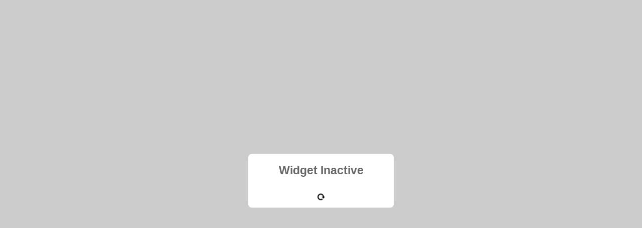

--- FILE ---
content_type: text/html; charset=utf-8
request_url: http://www.waitlist.me/w/stockdale
body_size: 1481
content:
<html>
<head>
<meta http-equiv="X-UA-Compatible" content="IE=Edge">
<meta name="viewport" content="width=device-width, initial-scale=1.0, maximum-scale=1.0, user-scalable=0"/>
<script src="/static/js/jquery.js?ver=1768762186.9103649" type="text/javascript"></script>
<script src="/static/js/jquery.alerts.js?ver=1768762186.9103649" type="text/javascript"></script>
<link href="/static/css/jquery.alerts.css" rel="stylesheet" type="text/css" media="screen" />

<script type="text/javascript">
function loadHostedWidgetPage(){}

</script>
</head>

<body onresize="callForPosition()" style="background-color: #CCCCCC;;">
	<style type="text/css">
	body{ padding: 0px; margin:0px;}
	div.whpagecont {
   		height: 100%;
   		position: relative;
   	}
	div.whpagecont p#customcontent {		 
   		margin: 0;
   		position: absolute;            
   		top: 50%;    
   		 transform: translate(0, -50%);
   		-webkit-transform: translate(0, -50%);
   		 
   		width:100%;
   		margin:0px auto; text-align: center;
   		       
   	}
   	.contenttopspace{ padding-top:20px; }   
   	.contentbottomspace{ padding-bottom: 20px; }
   	.notpublished{ font-size:25px; font-weight:600; } 
	.delay-loader {
		background-color: #ffffffab;
		display: none;
		height: 100%;
		position: absolute;
		text-align: center;
		width: 100%;
		z-index: 999;
	}

	.delay-loader img{
		position: relative;
		top: 25%
	}
	.delay-loader p{
		position: relative;
		color: #69C9CD;
		top: 20%;
	}
	@keyframes spin {
		0% { transform: rotate(0deg); }
		100% { transform: rotate(360deg); }
  	}
	.time_slots_loader {
		border: 4px solid #f3f3f3;
		border-top: 4px solid #66cc00;
		border-radius: 50%;
		width: 15px;
		height: 15px;
		animation: spin 1s linear infinite;
	}
	</style>		 
	<div class="delay-loader update-modal" style="display: none;">
		<!-- <p>Please wait. Our AI assistant is reviewing the booking details.</p> -->
		<img class="wl-loading" src="/static/img/loader-circle.gif?v=1" alt="image loader" style="filter: hue-rotate(270deg) saturate(3);"/> 
	</div>
	<div class="whpagecont">
		<p id="customcontent"> 
			 
		  		<table cellspacing="0" width="100%" cellpadding="0" border="0">
		  			
			  			

			  			
			  		
					<tr>
						<td align="center">	
		  					<script id="wlme_inclscript" src="http://www.waitlist.me/load_widget_script/?wg=11717251263"></script>	
		  				</td>
		  			</tr>
		  			
			  			

			  				
			  			
		  		</table>	  
		  	
		  	 
	  	</p>
	</div>	
	<script>
	// self executing function here
	(function() {
		if(document.getElementById('customcontent'))
		{
			callForPosition();	     	
	    }	    
	})();
	function callForPosition(){
		if (typeof setupWLMEAutoWidth == 'function') { 
          setupWLMEAutoWidth(); 
        }		

		var wlContTop = document.getElementById('customcontent').offsetHeight;
    	var winH = window.innerHeight;
    	if(winH < wlContTop)
    	{
    		document.getElementById("customcontent").style.webkitTransform = "none";
			document.getElementById("customcontent").style.transform = "none";
			document.getElementById("customcontent").style.top = "10px";
    	}else{
    		document.getElementById("customcontent").style.webkitTransform = "translate(0, -50%)";
    		document.getElementById("customcontent").style.transform = "translate(0, -50%)";
    		document.getElementById("customcontent").style.top = "50%";
    	}
	}	
	</script> 
</body>
</html>

--- FILE ---
content_type: text/html; charset=utf-8
request_url: http://www.waitlist.me/load_widget_script/?wg=11717251263
body_size: 23407
content:
var wlme_url = "http://www.waitlist.me/";
var extra_source = "";
var extra_contactId = "";
var extra_placeId = "";
var es_sourceView = "";

var assignment_disp = "Hide";
var customer_type = "groups";
var wlme_timer;
var extra_perk_data = "";
function getCurrentTime() {
    const now = new Date();
    let hours = now.getHours();
    const minutes = now.getMinutes().toString().padStart(2, "0");
	const seconds = now.getSeconds().toString().padStart(2, "0");
    const ampm = hours >= 12 ? "pm" : "am";
    hours = hours % 12 || 12; // Convert to 12-hour format, making 0 -> 12
    return `${hours}:${minutes}:${seconds}`;
}

function getCurrentDate() {
    const now = new Date();
    const year = now.getFullYear();
    const month = (now.getMonth() + 1).toString().padStart(2, "0"); // Ensure two digits
    const day = now.getDate().toString().padStart(2, "0"); // Ensure two digits
    return `${year}-${month}-${day}`;
}

if(extra_source != ""){
	extra_perk_data = "es="+extra_source;
}
if(extra_placeId != ""){
	if(extra_perk_data != ""){
		extra_perk_data += "&";
	}
	extra_perk_data += "es_placeid="+extra_placeId;
}
if(extra_contactId != ""){
	if(extra_perk_data != ""){
		extra_perk_data += "&";
	}
	extra_perk_data += "es_contactid="+extra_contactId;
}
if(es_sourceView != ""){
	if(extra_perk_data != ""){
		extra_perk_data += "&";
	}
	extra_perk_data += "es_view="+es_sourceView;
}
if(extra_perk_data != ""){
	extra_perk_data = "&"+extra_perk_data;
}
if(extra_source == "" || extra_contactId == "" || extra_placeId == ""){
	extra_source = "widget";
} 

var perkDomain = "https://perklist.uc.r.appspot.com/";

var allDaySlots = ["12:00 AM","00:05 AM", "00:10 AM", "00:15 AM", "00:20 AM", "00:25 AM", "00:30 AM", "00:35 AM", "00:40 AM", "00:45 AM", "00:50 AM", "00:55 AM", "01:00 AM", "01:05 AM", "01:10 AM", "01:15 AM", "01:20 AM", "01:25 AM", "01:30 AM", "01:35 AM", "01:40 AM", "01:45 AM", "01:50 AM", "01:55 AM", "02:00 AM", "02:05 AM", "02:10 AM", "02:15 AM", "02:20 AM", "02:25 AM", "02:30 AM", "02:35 AM", "02:40 AM", "02:45 AM", "02:50 AM", "02:55 AM", "03:00 AM", "03:05 AM", "03:10 AM", "03:15 AM", "03:20 AM", "03:25 AM", "03:30 AM", "03:35 AM", "03:40 AM", "03:45 AM",  "03:50 AM", "03:55 AM", "04:00 AM", "04:05 AM", "04:10 AM", "04:15 AM", "04:20 AM", "04:25 AM", "04:30 AM", "04:35 AM", "04:40 AM", "04:45 AM", "04:50 AM", "04:55 AM", "05:00 AM", "05:05 AM", "05:10 AM", "05:15 AM", "05:20 AM", "05:25 AM", "05:30 AM", "05:35 AM", "05:40 AM", "05:45 AM", "05:50 AM", "05:55 AM", "06:00 AM", "06:05 AM", "06:10 AM", "06:15 AM", "06:20 AM", "06:25 AM", "06:30 AM", "06:35 AM", "06:40 AM", "06:45 AM", "06:50 AM", "06:55 AM", "07:00 AM", "07:05 AM", "07:10 AM", "07:15 AM", "07:20 AM", "07:25 AM", "07:30 AM", "07:35 AM", "07:40 AM", "07:45 AM", "07:50 AM", "07:55 AM", "08:00 AM", "08:05 AM", "08:10 AM", "08:15 AM", "08:20 AM", "08:25 AM", "08:30 AM", "08:35 AM", "08:40 AM", "08:45 AM", "08:50 AM", "08:55 AM", "09:00 AM", "09:05 AM", "09:10 AM", "09:15 AM", "09:20 AM", "09:25 AM", "09:30 AM", "09:35 AM", "09:40 AM", "09:45 AM", "09:50 AM", "09:55 AM", "10:00 AM", "10:05 AM", "10:10 AM", "10:15 AM", "10:20 AM", "10:25 AM", "10:30 AM", "10:35 AM", "10:40 AM", "10:45 AM", "10:50 AM", "10:55 AM", "11:00 AM", "11:05 AM", "11:10 AM", "11:15 AM", "11:20 AM", "11:25 AM", "11:30 AM", "11:35 AM", "11:40 AM", "11:45 AM", "11:50 AM", "11:55 AM", "12:00 PM", "12:05 PM", "12:10 PM", "12:15 PM", "12:20 PM", "12:25 PM", "12:30 PM", "12:35 PM", "12:40 PM", "12:45 PM", "12:50 PM", "12:55 PM", "01:00 PM", "01:05 PM", "01:10 PM", "01:15 PM", "01:20 PM", "01:25 PM", "01:30 PM", "01:35 PM", "01:40 PM", "01:45 PM", "01:50 PM", "01:55 PM", "02:00 PM", "02:05 PM", "02:10 PM", "02:15 PM", "02:20 PM", "02:25 PM", "02:30 PM", "02:35 PM", "02:40 PM", "02:45 PM", "02:50 PM", "02:55 PM", "03:00 PM", "03:05 PM", "03:10 PM", "03:15 PM", "03:20 PM", "03:25 PM", "03:30 PM", "03:35 PM", "03:40 PM", "03:45 PM", "03:50 PM", "03:55 PM", "04:00 PM", "04:05 PM", "04:10 PM", "04:15 PM", "04:20 PM", "04:25 PM", "04:30 PM", "04:35 PM", "04:40 PM", "04:45 PM", "04:50 PM", "04:55 PM", "05:00 PM", "05:05 PM", "05:10 PM", "05:15 PM", "05:20 PM", "05:25 PM", "05:30 PM", "05:35 PM", "05:40 PM", "05:45 PM", "05:50 PM", "05:55 PM", "06:00 PM", "06:05 PM", "06:10 PM", "06:15 PM", "06:20 PM", "06:25 PM", "06:30 PM", "06:35 PM", "06:40 PM", "06:45 PM", "06:50 PM", "06:55 PM", "07:00 PM", "07:05 PM", "07:10 PM", "07:15 PM", "07:20 PM", "07:25 PM", "07:30 PM", "07:35 PM", "07:40 PM", "07:45 PM", "07:50 PM", "07:55 PM", "08:00 PM", "08:05 PM", "08:10 PM", "08:15 PM", "08:20 PM", "08:25 PM", "08:30 PM", "08:35 PM", "08:40 PM", "08:45 PM", "08:50 PM", "08:55 PM", "09:00 PM", "09:05 PM", "09:10 PM", "09:15 PM", "09:20 PM", "09:25 PM", "09:30 PM", "09:35 PM", "09:40 PM", "09:45 PM", "09:50 PM", "09:55 PM", "10:00 PM", "10:05 PM", "10:10 PM", "10:15 PM", "10:20 PM", "10:25 PM", "10:30 PM", "10:35 PM", "10:40 PM", "10:45 PM", "10:50 PM", "10:55 PM", "11:00 PM", "11:05 PM", "11:10 PM", "11:15 PM", "11:20 PM", "11:25 PM", "11:30 PM", "11:35 PM", "11:40 PM", "11:45 PM", "11:50 PM", "11:55 PM"];
var timeIncrements = '15';
var incrementBy = 1;
if(timeIncrements == 10){
	incrementBy = 2;
}else if(timeIncrements == 15){
	incrementBy = 3;
}else if(timeIncrements == 30){
	incrementBy = 6;
}else if(timeIncrements == 60){
	incrementBy = 12;
}
var newTimeSlots = '<option value="">Select Time</option>';
for(var a = 0; a < allDaySlots.length; a += incrementBy){
	newTimeSlots += '<option value="'+allDaySlots[a]+'">'+allDaySlots[a]+'</option>';
}

var wlme_time_expired ='<div id="wlme_time_expired" style="background-color:#FFFFFF;border-radius: 8px; border:1px solid #CCCCCC; width:290px;" >' +
'       <div id="wlme_time_expired_title" style="padding:12px; border-bottom:1px solid #CCCCCC; text-align:center;color:#666666;font-family:Arial;font-size:25px;font-weight:bold">' +
'           ' +                 
'       </div>' +
'       <div id="wlme_time_expired_msg_1" style="padding:12px; text-align:left; color:#999999;font-family:Arial;font-size:17px;font-weight:regular">' +
'         <div id="wlme_time_expired_msg_2" style="padding-bottom:12px; line-height:22px;">' +
'           ' +
'         </div>' +         
'         <div id="wlme_time_expired_wlmelink" style="text-align:center; padding:5px;">' +       
'            <a href="javascript:wlme_reload()"><img src="'+wlme_url+'static/img/widget/refresh.png" /></a>     ' +
'         </div>' +
'       </div>' +
'</div>';

var wlme_inactive='<div id="wlme_inactive" style="background-color:#FFFFFF;border-radius: 8px; border:1px solid #CCCCCC; width:290px;">' +
'                <div id="wlme_inactive_msg" style="padding:19px; text-align:center;color:#666666;font-family:Arial;font-size:23px;font-weight:bold; line-height:26px; padding-left:5px; padding-right:5px;">' +
'    Widget Inactive' +
'                </div>' +
'         <div id="wlme_inactive_refresh" style="text-align:center; padding:15px;">' +       
'            <a href="javascript:wlme_reload()"><img src="'+wlme_url+'static/img/widget/refresh.png" /></a>     ' +
'		  </div>' +
'            </div>';
var wlme_html_main='<div id="wlme_container" style="background-color:#FFFFFF;border-radius: 8px; border:1px solid #CCCCCC; width:290px;;">' +
'                <div id="wlme_container_waitlist_display" style="padding:19px; border-bottom:1px solid #CCCCCC; text-align:center;color:#666666;font-family:Arial;font-size:23px;font-weight:bold; padding-left:5px;line-height:26px; padding-right:5px;">' +
'                  Crown Royal nails Lounge Waitlist' +
'                </div>' +
'                 ' +
'                <div id="wlme_container_middleenable_1" style="padding:14px;padding-top:18px; text-align:center; color:#999999;font-family:Arial;font-size:18px;font-weight:regular; display:none;">' +
'                  <div id="wlme_eat" style="float:left; text-align:center; width:246px;">No one on waitlist</div><div id="wlme_eat_right" style="float:right;width:13px;padding-top:6px;"><a href="javascript:wlme_reload()"><img src="'+wlme_url+'static/img/widget/refresh.png" /></a></div><div style="clear:both;"></div>' +
'                </div>' +
'                 ' +
'				  ' +
'                 ' +
'				 ' +
'                <div id="wlme_container_enable_addyourself" style="padding:8px; text-align:center;padding-top:18px;  border-top:1px solid #CCCCCC; ">' +
'					 ' +					
'					 ' + 
'					<a href="javascript:wlme_showAddYourself(\'reservation\');" style="color:#66CC00; text-decoration:none"><span style="font-family:Arial; font-size:20px; text-decoration:none; font-weight:bold" class="wlme_container_addlinks">Make Reservation</span></a>' +
'					 ' +					
'					 ' +
'                </div>' +
'				  ' +
'                 ' +
'				  ' +
'                <div class="wlme_waitlistmelink" style="text-align:right;padding-right:12px; padding-top:4px; padding-bottom:5px;font-family:Arial;font-size:12px;color:#666666"><span style="color:#aaaaaa">Waitlist Me</span></div>' + 
'            </div>';
 

var wlme_html_add ='<div style="margin-bottom:2px;background-color:#FFFFFF;border-radius: 8px; border:1px solid #CCCCCC; width:290px;display:none; " id="wlme_container1">' + 
'		<div style="padding:10px; border-bottom:1px solid #CCCCCC; text-align:center;color:#666666;font-family:Arial;font-size:25px;line-height:28px;font-weight:bold" id="wlme_toprow1">' +
'			Add Yourself' +              
'		</div>' +
'		<div class="wlme_add_form_lines1" style="padding:12px; text-align:center; color:#999999;font-family:Arial;font-size:25px;font-weight:regular" id="wlme_middlerow1">' +    

'<input type="hidden" autocomplete="off" id="blackout_data" value="" /><input type="hidden" autocomplete="off" id="specific_hour_struct" value="" /><input type="hidden" autocomplete="off" id="placetimezonediff" value="" /><input type="hidden" autocomplete="off" id="wlme_curr_timestamp" value="2026,0,18,10,49,47" /><input type="hidden" autocomplete="off" id="business_hour_structrue" value="Sun-All_Day,Mon-All_Day,Tue-All_Day,Wed-All_Day,Thu-All_Day,Fri-All_Day,Sat-All_Day" /><input type="hidden" autocomplete="off" id="display_hour_structrue" value="Sun-All_Day,Mon-All_Day,Tue-All_Day,Wed-All_Day,Thu-All_Day,Fri-All_Day,Sat-All_Day" /><input type="hidden" autocomplete="off" id="partysizerestriction" value="False" /><input type="hidden" autocomplete="off" id="businesshour_min_partysize" value="2" /><input type="hidden" autocomplete="off" id="businesshour_max_partysize" value="15" /><input type="hidden" autocomplete="off" id="wait_partysizerestriction" value="False" /><input type="hidden" autocomplete="off" id="wait_businesshour_min_partysize" value="2" /><input type="hidden" autocomplete="off" id="wait_businesshour_max_partysize" value="15" /><input type="hidden" autocomplete="off" id="business_res_limit" value="False" /><input type="hidden" autocomplete="off" id="business_days_ahead" value="30" /><input type="hidden" autocomplete="off" id="business_close_msg" value="Closed on [DAY]. Please choose another day" /><input type="hidden" autocomplete="off" id="outside_hour_msg" value="<p>Please choose a time between [start_time] and [end_time].</p>" /><input type="hidden" autocomplete="off" id="set_auto_auto_add_pref" value="disabled" /><input type="hidden" autocomplete="off" id="waitlist_eta_confirm_msg" value="Your request has been sent. If you provided a phone number you should receive a confirmation text when your request is confirmed." /><input type="hidden" autocomplete="off" id="txthide_widgetconfirm_msg" value="You&#39;ve been added to the waitlist at Crown Royal nails Lounge (661-564-8893) Visit [link] to check your place in line." /><input type="hidden" autocomplete="off" id="hide_auto_refresh_widget" value="True" /><input type="hidden" autocomplete="off" id="txthide_assignmentdisplay" value="Hide" /><input type="hidden" autocomplete="off" id="txthidecurrfont" value="Arial" /><input type="hidden" autocomplete="off" id="txtschedlingrules" name="txtschedlingrules" value="Sun=-1=-1=-1=-1###Mon=-1=-1=-1=-1###Tue=-1=-1=-1=-1###Wed=-1=-1=-1=-1###Thu=-1=-1=-1=-1###Fri=-1=-1=-1=-1###Sat=-1=-1=-1=-1" /><input type="hidden" autocomplete="off" id="txt_advanceschedule_min" value="0" /><input type="hidden" autocomplete="off" id="txt_collectemail" value="none" /><input type="hidden" autocomplete="off" id="txt_collectemail_required" value="no" />'+

'			<div style="float:left;">' +
'				<input id="wlme_name" type="text" autocomplete="off" value="" placeholder="Name" style="font-family:Arial; font-size:14px; font-weight:normal; font-style:normal; line-height:normal; background-color:#ffffff; color:#000000;padding:0px;box-sizing: border-box;border:1px solid #CCCCCC; border-radius:4px; height:30px; padding-left:6px; padding-right:6px; box-shadow: 0px 1px 1px rgba(0, 0, 0, 0.075) inset; margin:0px;' +
'transition: border 0.2s linear 0s, box-shadow 0.2s linear 0s;  width:183px; " />' +
'			</div>' +
'			<div id="wlme_size_cont" style="float:left;padding-left:5px;">' +
'				<input id="wlme_size"  type="tel" autocomplete="off"  step="1" placeholder="# People" style="font-family:Arial; font-size:14px; font-weight:normal; font-style:normal; line-height:normal; background-color:#ffffff; color:#000000;padding:0px;box-sizing: border-box;;border:1px solid #CCCCCC; border-radius:4px; height:30px; padding-left:6px; padding-right:6px; box-shadow: 0px 1px 1px rgba(0, 0, 0, 0.075) inset;margin:0px;' +
'transition: border 0.2s linear 0s, box-shadow 0.2s linear 0s; width:77px;text-align:center;" />' +
'			</div>			 ' +
'			<div style="clear:both;"></div>' +
'		</div> ' +
'		<div class="wlme_phone_notes" style="padding:0px 12px 12px 12px; text-align:center; color:#999999;font-family:Arial;font-size:25px;font-weight:regular" id="wlme_middlerow1">' +
' '+
'			<div style="  float:left;  "> ' +
'' +
'<div>' + 
	'<div id="wlme_country_code_cont" style="float:left;display:none;">'+
	'</div>' +
	'<div style="float:left; ">'+
		'<input id="wlme_phone" autocomplete="off" type="tel" value="" placeholder="Phone Number" style="font-family:Arial; font-size:14px; font-weight:normal; font-style:normal; line-height:normal; background-color:#ffffff; color:#000000;padding:0px;box-sizing: border-box;;border:1px solid #CCCCCC; border-radius:4px; height:30px; padding-left:6px; padding-right:6px; box-shadow: 0px 1px 1px rgba(0, 0, 0, 0.075) inset;margin:0px;' +
'transition: border 0.2s linear 0s, box-shadow 0.2s linear 0s;  width: 116px;  "  />' +
	'</div>' +
	'<div style="clear:both;"></div>' +
'</div>' +
'' +

'			</div> ' +
' '+
'			<div id="wlme_notes_conts" style=" padding-left:5px;    float:left;   ">' +
'		<select id="wlme_notes" style="display: block; height: 30px; padding:0px; font-size: 14px; line-height:normal; color: #555; background-color: #fff; background-image: none; border: 1px solid #ccc; box-shadow: 0px 1px 1px rgba(0, 0, 0, 0.075) inset; border-radius: 4px; -webkit-writing-mode: horizontal-tb;width:144px;    "><option value="">Notes (optional)</option><option value="Dip">Dip</option><option value="Eyebrows">Eyebrows</option><option value="Fill">Fill</option><option value="Full Set">Full Set</option><option value="Fullset">Fullset</option><option value="Gel Manicure">Gel Manicure</option><option value="Pedi &amp; Mani">Pedi &amp; Mani</option><option value="Pedicure">Pedicure</option><option value="Regular Manicure">Regular Manicure</option></select> ' +
'			</div>' +
' ' +
'			<div style="clear:both;"></div>' +
'		</div><input type="hidden" autocomplete="off" id="txthidecurrentcmd" value="reservation" /> 		' +
''+
''+
'		<div id="wlme_reservationrow" style="padding:0px 12px 12px 12px; text-align:center;  display:block; "> ' +
'			<div id="wlme_date_section" style="padding:0px 12px 12px 12px;">' + 
'				<div id="wlme_date_section_text" style="float: left; padding:7px 0px 0px 10px;font-family:Arial; font-weight:bold; color:#666666;">Date :</div>' +
'				<div id="wlme_date_section_date" style="float: left; padding:0px 0px 0px 7px;"> '+
'				</div>' +
'				<div style="clear:both;"></div>' +								
'			</div> ' +
'			<div id="business_day_closed" style="display:none;font-family:Arial;padding:0px 0px 7px 0px;color:#ff0000;margin:0px auto; text-align:center;display:table;">Scheduling not available this day.</div><div id="wlme_hour_min_ampm_selection" style="margin:0px auto; text-align:center;display:table;"><div><select id="datetime_avail_slot" name="datetime_avail_slot" style="display: block; width: 100%; height: 30px;font-size: 14px; color: #555; background-color: #fff; background-image: none; border: 1px solid #ccc; border-radius: 4px; box-shadow: 0px 1px 1px rgba(0, 0, 0, 0.075) inset;">'+newTimeSlots+'</select></div></div><input type="hidden" autocomplete="off" id="wlme_res_timezone" value="US/Pacific">' +
'		</div> ' +
'		<div style="padding:0px 12px 12px 12px; text-align:center; padding-bottom:3px;" id="wlme_bottomrow1">			 ' +
'			<div> '+
'			<div id="wlme_back_link" style="float:left;padding:10px 23px 0px 50px;"><a href="javascript:void(0)" onclick="javascript:wlme_reload()" style="font-family:Arial, Helvetica, sans-serif; text-decoration:none; color:#999999; font-size:13px;">Back</a></div> '+
'			<div style="float:left;"><button id="wlme_btnadddata" style="background-color: #66CC00;color: #FFFFFF;border: solid #66CC00 2px;font-family:Arial;border-radius:8px;font-size: 17px;padding: 2px 10px 2px 10px;cursor:pointer;-webkit-border-radius: 8;-moz-border-radius: 8;margin:0px; width:auto; height:auto;text-decoration: none;" onclick="wlme_addData();">+Add</button></div> ' +
'			    <div style="clear:both;"></div>' +
'				</div> '+
'		</div>                ' +
'		<div style="text-align:right;padding-right:12px; padding-bottom:7px;font-family:Arial;font-size:12px;color:#666666" id="wlme_poweredby1">' +
'			<span style="color:#aaaaaa">Waitlist Me</span>' +
'		</div>    ' +        
'	</div>';

var wlme_html_success='<div id="wlme_container2" style="background-color:#FFFFFF;border-radius: 8px; border:1px solid #CCCCCC; width:290px;display:none" >' +
'		<div id="wlme_req_sent_title" style="padding:12px; border-bottom:1px solid #CCCCCC; text-align:center;color:#666666;font-family:Arial;font-size:25px;font-weight:bold">' +
'			Request Sent' +                 
'		</div>' +
'       <div id="wlme_req_sent_msg_cont" style="padding:12px; text-align:left; color:#999999;font-family:Arial;font-size:17px;font-weight:regular">' +
'         <div id="wlme_req_sent_msg" style="padding-bottom:12px; line-height:22px;">' +
'           Your request has been sent. If you provided a phone number you should receive a confirmation text when your request is confirmed.' +
'         </div>' +         
'         <div id="wlme_req_sent_reload" style="text-align:center; padding:5px;">' +       
'            <a href="javascript:wlme_reload()"><img src="'+wlme_url+'static/img/widget/refresh.png" /></a>     ' +
'		  </div>' +
'       </div>' +
'</div>';

var addButtonText = "+Add";


var wlme_html_slot_suggestion = '<div id="wlme_slot_suggestion_container" style="position:absolute;z-index:1000;background-color:#ffffff;border-radius: 3px;padding:10px;border:1px solid #333333; width:290px;display:none;color:#666666;font-family:Arial;font-size:14px;font-weight:regular;left:50%;top:20%;-ms-transform: translateX(-50%);transform: translateX(-50%);"><div id="wlme_slot_suggestion_datacontainer" style="padding-bottom: 15px;"></div><div style="padding-top: 10px;border-top:1px solid #333333;"><button style="background-color: #66CC00;color: #FFFFFF;border: solid #66CC00 2px;font-family:Arial;border-radius:8px;font-size: 14px;padding: 2px 10px 2px 10px;cursor:pointer;-webkit-border-radius: 8;-moz-border-radius: 8;margin:0px; width:auto; height:auto;text-decoration: none;" onclick="closeSlotSuggestion();">OK</button></div></div>';

var wlme_parentelim=document.getElementById('wlme_inclscript').parentElement;
var wlme_div = document.createElement("div");
wlme_div.id="wlme_main"
wlme_div.style.lineHeight = "normal"
wlme_div.style.position = "relative";
if (document.getElementById("wlme_placeholder")) {
    document.getElementById('wlme_placeholder').parentElement.removeChild(document.getElementById('wlme_placeholder'));
}


wlme_div.innerHTML=(wlme_inactive);

wlme_parentelim.appendChild(wlme_div);

var wlme_init_seconds = 0;
window.onload = function() {
	if(document.getElementById('wlme_curr_timestamp'))	
	{
		if(document.getElementById('wlme_curr_timestamp').value!="")
		{
			setInterval(wlme_startCurrentTimer, 1000)
		}
	}
}
function wlme_startCurrentTimer(){
	wlme_init_seconds = parseInt(wlme_init_seconds) + 1;
}

function wlme_showAddYourself(cmdType)
{
	if(document.getElementById('wlme_container'))
		document.getElementById('wlme_container').style.display='none';
    document.getElementById('wlme_container2').style.display='none';
	document.getElementById('wlme_container1').style.display='block';
    if(cmdType == 'reservation'){
    	document.getElementById('wlme_reservationrow').style.display = 'block';
        document.getElementById('txthidecurrentcmd').value='reservation';
    }else{
    	document.getElementById('wlme_reservationrow').style.display = 'none';
        document.getElementById('txthidecurrentcmd').value='waitlist';
    }

    var showEmailOn = 'none';
    var emailRequired = 'no';
    if(document.getElementById('txt_collectemail')){
    	showEmailOn = document.getElementById('txt_collectemail').value;
    }
    if(document.getElementById('txt_collectemail_required')){
    	emailRequired = document.getElementById('txt_collectemail_required').value;
    } 
    if(document.getElementById('div_wlme_collect_email')){
		document.getElementById('div_wlme_collect_email').style.display = 'none';
	}
	if(document.getElementById('wlme_email')){
		document.getElementById('wlme_email').placeholder = "Email (optional)";
	}
	if(showEmailOn != 'none'){
		if(cmdType == 'waitlist'){
			if(showEmailOn == 'waitlist' || showEmailOn == 'both'){
				if(document.getElementById('div_wlme_collect_email')){
					document.getElementById('div_wlme_collect_email').style.display = 'block';
				}
				if(emailRequired == 'waitlist' || emailRequired == 'both'){
					if(document.getElementById('wlme_email')){
						document.getElementById('wlme_email').placeholder = "Email";
					}
				}
			}
		}else{
			if(showEmailOn == 'reservations' || showEmailOn == 'both'){
				if(document.getElementById('div_wlme_collect_email')){
					document.getElementById('div_wlme_collect_email').style.display = 'block';
				}
				if(emailRequired == 'reservations' || emailRequired == 'both'){
					if(document.getElementById('wlme_email')){
						document.getElementById('wlme_email').placeholder = "Email";
					}
				}
			}
		} 
	}     
    if(document.getElementById('wlme_name'))
    {
    	document.getElementById('wlme_name').focus();
	}
} 
var globalSetETAMessage = '';

	if(document.getElementById('wlme_country_code_cont')){
		document.getElementById('wlme_country_code_cont').innerHTML = '<input type="text" id="wlme_suresh" autocomplete="off" value="1" />'
	}



	
        var wlme_today = new Date();
            wlme_today.setHours(0);
        	wlme_today.setMinutes(0);
        	wlme_today.setSeconds(0);
            
        var wlme_todayYear = wlme_today.getFullYear();
        var wlme_todayMonth = wlme_today.getMonth();
        	wlme_todayMonth = parseInt(wlme_todayMonth)+1;
        	if(wlme_todayMonth < 10 ){
            	wlme_todayMonth = '0'+wlme_todayMonth;
            }
        var wlme_todayDate = wlme_today.getDate();
        	if(wlme_todayDate < 10 ){
            	wlme_todayDate = '0'+wlme_todayDate;
			}
        var wlme_TodayDateStr = wlme_todayYear+'-'+wlme_todayMonth+'-'+wlme_todayDate;
        var wlme_currDate = new Date(wlme_todayYear,(wlme_todayMonth-1),wlme_todayDate);
        		 
	    var wlme_newdate = new Date(wlme_currDate);
		wlme_newdate.setDate(wlme_newdate.getDate() + 1); 
		var wlme_nd = new Date(wlme_newdate);
         	
        var wlme_next_year = wlme_nd.getFullYear();            	
        var wlme_next_month = parseInt(wlme_nd.getMonth()+1);
         
            
            if(wlme_next_month < 10 ){
                wlme_next_month = '0'+wlme_next_month;
            }
        var wlme_next_date = wlme_nd.getDate();
            if(wlme_next_date < 10 ){
                wlme_next_date = '0'+wlme_next_date;
            } 
        var nextDateStr = wlme_next_year+'-'+wlme_next_month+'-'+wlme_next_date;
        
        var wlme_currDayArr = ["Sun", "Mon", "Tue", "Wed", "Thu", "Fri", "Sat"];

        var m_s_jan = "Jan";
        
        var m_s_feb = "Feb";
        
        var m_s_mar = "Mar";
        
        var m_s_apr = "Apr";
        
        var m_s_may = "May";
        
        var m_s_jun = "Jun";
        
        var m_s_jul = "Jul";
        
        var m_s_aug = "Aug";
        
        var m_s_sep = "Sep";
        
        var m_s_oct = "Oct";
        
        var m_s_nov = "Nov";
        
        var m_s_dec = "Dec";
        

        var wlme_currMonArr = [m_s_jan, m_s_feb, m_s_mar, m_s_apr, m_s_may, m_s_jun, m_s_jul, m_s_aug, m_s_sep, m_s_oct, m_s_nov, m_s_dec];
             
        var wlme_currDAY = wlme_nd.getDay();
        var wlme_currMON = wlme_nd.getMonth();

        var myDayName = (wlme_currDayArr[wlme_currDAY]);
        var setDayName = myDayName.toLowerCase();
        		setDayName = setDayName.replace(/\s+/g,'');
        		if(setDayName == "sun"){
        			
        		}
        		if(setDayName == "mon"){
        			
        		}
        		if(setDayName == "tue"){
        			
        		}
        		if(setDayName == "wed"){
        			
        		}
        		if(setDayName == "thu"){
        			
        		}
        		if(setDayName == "fri"){
        			
        		}
        		if(setDayName == "sat"){
        			
        		}
        
        var wlme_next_day_disp_str = myDayName+' '+wlme_currMonArr[wlme_currMON]+' '+wlme_next_date+', '+wlme_next_year;	
            
        var makeWLME_Date = '<select id="wlme_res_date" name="wlme_res_date" style="display: block; width: 100%; height: 30px; font-size: 14px; color: #555; background-color: #fff; background-image: none; border: 1px solid #ccc; border-radius: 4px; box-shadow: 0px 1px 1px rgba(0, 0, 0, 0.075) inset;"><option value="'+wlme_TodayDateStr+'">Today</option>';        
            for (var i = 1; i < 365; ++i) {
                makeWLME_Date = makeWLME_Date + '<option value="'+nextDateStr+'">'+wlme_next_day_disp_str+'</option>';                 
                var wlme_nextDate = new Date(wlme_next_year,parseInt(wlme_next_month)-1,wlme_next_date);              		
                    
        		var wlme_newdate = new Date(wlme_nextDate);
                    wlme_newdate.setDate(wlme_newdate.getDate() + 1); 
                    var wlme_nd = new Date(wlme_newdate);
                        	
                        var wlme_currDAY = wlme_nd.getDay();
            			var wlme_currMON = wlme_nd.getMonth();
                        
                        var wlme_next_year = wlme_nd.getFullYear();            	
                        var wlme_next_month = parseInt(wlme_nd.getMonth()+1);
                            if(wlme_next_month < 10 ){
                                wlme_next_month = '0'+wlme_next_month;
                            }
                        var wlme_next_date = wlme_nd.getDate();
                            if(wlme_next_date < 10 ){
                                wlme_next_date = '0'+wlme_next_date;
                            }
                        var nextDateStr = wlme_next_year+'-'+wlme_next_month+'-'+wlme_next_date;

                var myDayName = wlme_currDayArr[parseInt(wlme_currDAY)];
				        var setDayName = myDayName.toLowerCase();
				        		setDayName = setDayName.replace(/\s+/g,'');
				        		if(setDayName == "sun"){
				        			
				        		}
				        		if(setDayName == "mon"){
				        			
				        		}
				        		if(setDayName == "tue"){
				        			
				        		}
				        		if(setDayName == "wed"){
				        			
				        		}
				        		if(setDayName == "thu"){
				        			
				        		}
				        		if(setDayName == "fri"){
				        			
				        		}
				        		if(setDayName == "sat"){
				        			
				        		}
				        		       
                 var wlme_next_day_disp_str = myDayName+' '+wlme_currMonArr[wlme_currMON]+' '+wlme_next_date+', '+wlme_next_year;                        
            }
            makeWLME_Date = makeWLME_Date + '</select>';
            if(document.getElementById('wlme_date_section_date')){
        		document.getElementById('wlme_date_section_date').innerHTML = makeWLME_Date;
        		document.getElementById("wlme_res_date").onchange = function() { updateDateTimeSlots() };
        		updateDateTimeSlots();
        	}
         
	

function resetAllOptionValues(){
	var select = document.getElementById("datetime_avail_slot");
   	select.options.length = 0;

   	var selectOp = document.getElementById("datetime_avail_slot");
   	selectOp.options[selectOp.options.length] = new Option("Select Time", "", false, false);
	for(var a = 0; a < allDaySlots.length; a += incrementBy){ 
		var opValues = allDaySlots[a];
		selectOp.options[selectOp.options.length] = new Option(opValues, opValues, false, false);
	}
}
function updateDateTimeSlots(){
	var _resDate = document.getElementById('wlme_res_date').value;
	var _resDateArray = _resDate.split('-');

	var selResDate = _resDateArray[0]+'/'+_resDateArray[1]+'/'+_resDateArray[2]; 

	var _resMonth =  parseInt(_resDateArray[1]) - 1;
	var _reservationDate = new Date(parseInt(_resDateArray[0]), parseInt(_resMonth), parseInt(_resDateArray[2]), 0, 0, 1, 1);
	var _wlme_weekDays = ["Sun", "Mon", "Tue", "Wed", "Thu", "Fri", "Sat"];
	var _reservationDayName = _wlme_weekDays[_reservationDate.getDay()];
	
	var busHourStruct = document.getElementById('business_hour_structrue').value;
	var _match_dayHour = '';

	var busi_Arr = busHourStruct.split(',');
	for(var a_h = 0;  a_h < busi_Arr.length; a_h++){
		var day_Arr = busi_Arr[a_h].split('-');
		if(day_Arr[0] == _reservationDayName){
			var match_dayVal = day_Arr[1].replace(/^\s*|\s*$/g,'');
			if(match_dayVal == 'Closed'){
				_match_dayHour = 'all_closed';
			}else if(match_dayVal == 'All_Day'){
				_match_dayHour = 'all_open';
			}else if(match_dayVal == 'Specific_Hours'){
				if(day_Arr[2].replace(/^\s*|\s*$/g,'')!=''){
					_match_dayHour = day_Arr[2].replace(/^\s*|\s*$/g,'');
				}
			} 
		}
	}
	if(_match_dayHour != ''){
		resetAllOptionValues();
		if(_match_dayHour == 'all_closed'){
			document.getElementById('business_day_closed').style.display = 'block';
			var select = document.getElementById("datetime_avail_slot");
   			select.options.length = 0;

   			var selectOp = document.getElementById("datetime_avail_slot");
			selectOp.options[selectOp.options.length] = new Option("Select Time", "", false, false);
		}else if(_match_dayHour == 'all_open'){
			document.getElementById('business_day_closed').style.display = 'none';
			resetAllOptionValues();
		}else{
			document.getElementById('business_day_closed').style.display = 'none';
			var makeEnableLists = '';
			var dayHourArr = _match_dayHour.split('@@');
			for(var dh = 0; dh < dayHourArr.length; dh++){
				var hRange = dayHourArr[dh];
				var startEndRange = hRange.split('#');
				var frm_hour = startEndRange[0].replace(/^\s*|\s*$/g,'');
				var to_hour = startEndRange[1].replace(/^\s*|\s*$/g,'');

				var wlme_from_Hour_Arr = frm_hour.split(' ');
				var wlme_from_ampm = wlme_from_Hour_Arr[1];
				var wlme_from_hourMin = wlme_from_Hour_Arr[0].split(":");
				var wlme_from_h = wlme_from_hourMin[0];
				var wlme_from_m = wlme_from_hourMin[1];	

				var wlme_from_date_stamp = new Date(Date.parse(selResDate+" "+wlme_from_h+":"+wlme_from_m+" "+wlme_from_ampm) );
				if(to_hour.trim() == '12:00 am'){
					to_hour = '00:01 am';
				}
				var wlme_to_Hour_Arr = to_hour.split(' ');
				var wlme_to_ampm = wlme_to_Hour_Arr[1];
				var wlme_to_hourMin = wlme_to_Hour_Arr[0].split(":");
				var wlme_to_h = wlme_to_hourMin[0];
				var wlme_to_m = wlme_to_hourMin[1];	
				var wlme_to_date_stamp = new Date(Date.parse(selResDate+" "+wlme_to_h+":"+wlme_to_m+" "+wlme_to_ampm) );

	            for(var sl = 0; sl < allDaySlots.length; sl++){
	            	var selectionOP = allDaySlots[sl].toLowerCase();
	            	if(selectionOP.trim() == '12:00 am'){
						selectionOP = '00:01 am';
					}
	            	var hourMinuteAMPM = selectionOP.split(' ');
	            	var hourMinute = hourMinuteAMPM[0].split(':');
	            	var selHour = parseInt(hourMinute[0]);
	            	var selMinute = parseInt(hourMinute[1]);
	            	var selAmPm = hourMinuteAMPM[1];
	            	var mySelectedDate = new Date(Date.parse(selResDate+" "+selHour+":"+selMinute+" "+selAmPm) );
	            	if(mySelectedDate >= wlme_from_date_stamp && mySelectedDate <= wlme_to_date_stamp){
	            		if(makeEnableLists != ''){
	            			makeEnableLists += ',';
	            		}
	            		makeEnableLists += allDaySlots[sl];
	            	}
	        	} 
			}
			if(makeEnableLists != ''){ 
				var enabledArray = makeEnableLists.split(',');
				
				var tempArray = [];
				var op = document.getElementById("datetime_avail_slot").getElementsByTagName("option");
				for (var i = 0; i < op.length; i++) {
					if(enabledArray.includes(op[i].value) ){
						tempArray.push(op[i].value);
					}
				}
				var select = document.getElementById("datetime_avail_slot");
   				select.options.length = 0;

   				var selectOp = document.getElementById("datetime_avail_slot");
			   	selectOp.options[selectOp.options.length] = new Option("Select Time", "", false, false);
				for(var a = 0; a < tempArray.length; a++){ 
					var opValues = tempArray[a];
					selectOp.options[selectOp.options.length] = new Option(opValues, opValues, false, false);
				}
			}
		}		
	}
}
function isNumberKey(evt) {
    var charCode = (evt.which) ? evt.which : evt.keyCode;
     
    if (charCode > 31 && (charCode < 48 || charCode > 57)) 
        return false;
    
    return true;
} 
function wlme_addData()
{
	var continueExecution=1;
	
		if(document.getElementById('blackout_data') ){
			if( document.getElementById('blackout_data').value.replace(/^\s*|\s*$/g,'') != ''){
				var blackOutData = document.getElementById('blackout_data').value;

				var wlme_time_stamp = document.getElementById('wlme_curr_timestamp').value.replace(/^\s*|\s*$/g,'');

				var	wlme_time_Arr = wlme_time_stamp.split(',');
				var wlme_currsTimes = new Date(wlme_time_Arr[0],wlme_time_Arr[1],wlme_time_Arr[2],wlme_time_Arr[3],wlme_time_Arr[4],wlme_time_Arr[5],0,0);			  
				wlme_currsTimes.setSeconds(parseInt(wlme_currsTimes.getSeconds()) + parseInt(wlme_init_seconds));
				
				var wlme_new_Year = wlme_currsTimes.getFullYear();
				var wlme_new_month = wlme_currsTimes.getMonth();
				var wlme_new_date = wlme_currsTimes.getDate();
				var newDateStr = parseInt( parseInt(wlme_new_month)+1)+'-'+parseInt(wlme_new_date)+'-'+parseInt(wlme_new_Year);

				var todaySetDate = new Date(newDateStr);
				
				var blackOutData = document.getElementById('blackout_data').value;
				var blackOutArr = blackOutData.split('@#@#@#@');
				for(var a = 0; a < blackOutArr.length; a++){
					var blackOutD = blackOutArr[a];
					var blackOutDArr = blackOutD.split('@@');
						var chkDateArr = blackOutDArr[0].split('-'); //Y-m-d
						var chkDateStr = chkDateArr[1]+'-'+chkDateArr[2]+'-'+chkDateArr[0];
					var chkDate = new Date(chkDateStr); 
					if(todaySetDate.getTime() == chkDate.getTime()){
						if(blackOutDArr[1] == "closed" || blackOutDArr[1] == "no widget display"){
							continueExecution = 0;
							wlme_reload();
						}
					}
				}
			}
		}
	

	if(document.getElementById('display_hour_structrue'))
	{
		if(document.getElementById('display_hour_structrue').value.replace(/^\s*|\s*$/g,'') != "")
		{
			var wlme_disp_hour_struct = document.getElementById('display_hour_structrue').value.replace(/^\s*|\s*$/g,'');
			var wlme_time_stamp = document.getElementById('wlme_curr_timestamp').value.replace(/^\s*|\s*$/g,'');
			
			var	wlme_time_Arr = wlme_time_stamp.split(',');
			var wlme_currsTimes = new Date(wlme_time_Arr[0],wlme_time_Arr[1],wlme_time_Arr[2],wlme_time_Arr[3],wlme_time_Arr[4],wlme_time_Arr[5],0,0);			  
			wlme_currsTimes.setSeconds(parseInt(wlme_currsTimes.getSeconds()) + parseInt(wlme_init_seconds));
			
			var wlme_curr_timestamp = wlme_currsTimes.getTime();
			var wlme_new_Year = wlme_currsTimes.getFullYear();
			var wlme_new_month = wlme_currsTimes.getMonth();
			var wlme_new_date = wlme_currsTimes.getDate();
			var wlme_new_hour = wlme_currsTimes.getHours();
			var wlme_new_minute = wlme_currsTimes.getMinutes();
			var wlme_new_seconds = wlme_currsTimes.getSeconds();

			var wlme_weekDays = ["Sun", "Mon", "Tue", "Wed", "Thu", "Fri", "Sat"];
			var wlme_dayName = wlme_weekDays[wlme_currsTimes.getDay()];

			var wlme_hour_Arr = wlme_disp_hour_struct.split(","); 

			var wlme_from_Hour = '';
			var wlme_to_Hour = '';
			var wlme_match_dayValue = '';
			var wlme_match_dayHours = '';
			for(var wlme_a = 0;  wlme_a < wlme_hour_Arr.length; wlme_a++)
			{
				var wlme_day_Arr = wlme_hour_Arr[wlme_a].split('-');
				if(wlme_day_Arr[0] == wlme_dayName){
					wlme_match_dayValue = wlme_day_Arr[1].replace(/^\s*|\s*$/g,'');
					if(wlme_match_dayValue == 'Specific_Hours'){
						if(wlme_day_Arr[2].replace(/^\s*|\s*$/g,'')!='')
						{
							wlme_match_dayHours = wlme_day_Arr[2].replace(/^\s*|\s*$/g,'');
						}
					}
				}
			}
			if(wlme_match_dayValue == 'All_Day'){
				continueExecution=1;
			}else if(wlme_match_dayValue == 'Closed'){
				if(false){
					continueExecution = 1;
				}
				else{
					continueExecution = 0;
					var showMsg = 0;
					if (typeof jQuery != 'undefined'){
						if(typeof jAlert != 'undefined'){
						jAlert('Sorry, we can\'t accept your request at this time.','OK', function(){
											$("#wlme_name").focus();
									}); 
						showMsg = 1
						}
					}
					if(showMsg == 0){
					alert("Sorry, we can\'t accept your request at this time.");
					}
					wlme_reload();
				}
				
			}else{
				if(wlme_match_dayHours == ''){
					continueExecution=1;
				}else{
					continueExecution = 0;
					var dayHourArr = wlme_match_dayHours.split('@@');
					for(var dh = 0; dh < dayHourArr.length; dh++){
						if(continueExecution == 0){
							var hourTimeParts = dayHourArr[dh].split('#');
							wlme_from_Hour = hourTimeParts[0].replace(/^\s*|\s*$/g,'');
							wlme_to_Hour = hourTimeParts[1].replace(/^\s*|\s*$/g,'');

							if(wlme_from_Hour.trim() == '12:00 am'){
								wlme_from_Hour = '00:01 am';
							}
							if(wlme_to_Hour.trim() == '12:00 am'){
								wlme_to_Hour = '00:01 am';
							}

							var wlme_from_Hour_Arr = wlme_from_Hour.split(' ');
							var wlme_from_ampm = wlme_from_Hour_Arr[1];
							var wlme_from_hourMin = wlme_from_Hour_Arr[0].split(":");
							var wlme_from_h = wlme_from_hourMin[0];
							var wlme_from_m = wlme_from_hourMin[1];

								if(wlme_from_ampm == 'pm' && wlme_from_h!='12')
								{
									wlme_from_h = parseInt(wlme_from_h) + 12; 
								}

							var wlme_from_date_stamp = new Date(wlme_new_Year, wlme_new_month, wlme_new_date, wlme_from_h, wlme_from_m, 0).getTime();
							
							var wlme_to_Hour_Arr = wlme_to_Hour.split(' ');
							var wlme_to_ampm = wlme_to_Hour_Arr[1];
							var wlme_to_hourMin = wlme_to_Hour_Arr[0].split(":");
							var wlme_to_h = wlme_to_hourMin[0];
							var wlme_to_m = wlme_to_hourMin[1];
								if(wlme_to_ampm == 'pm' && wlme_to_h!='12')
								{
									wlme_to_h = parseInt(wlme_to_h) + 12; 
								}
							var wlme_to_date_stamp = new Date(wlme_new_Year, wlme_new_month, wlme_new_date, wlme_to_h, wlme_to_m, 59).getTime();
							
							if(wlme_curr_timestamp >= wlme_from_date_stamp && wlme_curr_timestamp <= wlme_to_date_stamp)
				            {
				                continueExecution = 1;
				            }else{
								if(false){
									continueExecution = 1;
								}
								else{
					                continueExecution = 0;
								}
				            }
						}
					}
				}
			}	
			if(continueExecution == 0 )	 
			{	 
				var showMsg = 0;
				if (typeof jQuery != 'undefined'){
	                if(typeof jAlert != 'undefined'){
	                   jAlert('Sorry, we can\'t accept your request at this time.','OK', function(){
									    $("#wlme_name").focus();
								   }); 
	                   showMsg = 1
	                }
	            }
	            if(showMsg == 0){
	        	   alert("Sorry, we can\'t accept your request at this time.");
	            } 
				if (typeof setupWLMEAutoWidth == 'function' || typeof loadHostedWidgetPage == 'function') 
		    	{
		    		wlme_reload("hosted");
		        }else{
		        	wlme_reload();
		    	}
		    	return;
		    } 
		     
		}
	}


	if(document.getElementById('specific_hour_struct'))
	{
		if(document.getElementById('specific_hour_struct').value.replace(/^\s*|\s*$/g,'') != "")
		{
			var wlme_hour_struct = document.getElementById('specific_hour_struct').value.replace(/^\s*|\s*$/g,'');
			 
			var wlme_time_stamp = document.getElementById('wlme_curr_timestamp').value.replace(/^\s*|\s*$/g,'');
			var	wlme_time_Arr = wlme_time_stamp.split(',');
			var wlme_currsTimes = new Date(wlme_time_Arr[0],wlme_time_Arr[1],wlme_time_Arr[2],wlme_time_Arr[3],wlme_time_Arr[4],wlme_time_Arr[5],0,0);			  
			wlme_currsTimes.setSeconds(parseInt(wlme_currsTimes.getSeconds()) + parseInt(wlme_init_seconds));

			var wlme_curr_timestamp = wlme_currsTimes.getTime(); /// EQ MAIN

			var wlme_new_Year = wlme_currsTimes.getFullYear();
			var wlme_new_month = wlme_currsTimes.getMonth();
			var wlme_new_date = wlme_currsTimes.getDate();
			var wlme_new_hour = wlme_currsTimes.getHours();
			var wlme_new_minute = wlme_currsTimes.getMinutes();
			var wlme_new_seconds = wlme_currsTimes.getSeconds();

			var wlme_weekDays = ["Sun", "Mon", "Tue", "Wed", "Thu", "Fri", "Sat"];
			var wlme_dayName = wlme_weekDays[wlme_currsTimes.getDay()];
			
			var wlme_hour_Arr = wlme_hour_struct.split(",");
			var wlme_from_Hour = '';
			var wlme_to_Hour = '';
			var wlme_match_dayValue = '';
			var wlme_match_dayHours = '';
			for(var wlme_a = 0;  wlme_a < wlme_hour_Arr.length; wlme_a++)
			{
				var wlme_day_Arr = wlme_hour_Arr[wlme_a].split('-');
				if(wlme_day_Arr[0] == wlme_dayName)
				{
					wlme_match_dayValue = wlme_day_Arr[1].replace(/^\s*|\s*$/g,'');
					if(wlme_match_dayValue == 'Specific_Hours'){
						if(wlme_day_Arr[2].replace(/^\s*|\s*$/g,'')!='')
						{
							wlme_match_dayHours = wlme_day_Arr[2].replace(/^\s*|\s*$/g,'');
						}
					}
				}
			}
			if(wlme_match_dayValue == 'All_Day'){
				continueExecution=1;
			}else if(wlme_match_dayValue == 'Closed'){
				if(false){
					continueExecution = 1;
				}
				else{
					continueExecution = 0;
					var showMsg = 0;
					if (typeof jQuery != 'undefined'){
						if(typeof jAlert != 'undefined'){
						jAlert('You are trying to book outside the scheduled time.','OK', function(){
											$("#wlme_name").focus();
									}); 
						showMsg = 1
						}
					}
					if(showMsg == 0){
					alert("You are trying to book outside the scheduled time.");
					}
					wlme_reload();
				}
				
			}else{
				if(wlme_match_dayHours == ''){
					continueExecution=1;
				}else{
					continueExecution = 0;
					var dayHourArr = wlme_match_dayHours.split('@@');
					for(var dh = 0; dh < dayHourArr.length; dh++){
						if(continueExecution == 0){
							var hourTimeParts = dayHourArr[dh].split('#');
							wlme_from_Hour = hourTimeParts[0].replace(/^\s*|\s*$/g,'');
							wlme_to_Hour = hourTimeParts[1].replace(/^\s*|\s*$/g,'');

							if(wlme_from_Hour.trim() == '12:00 am'){
								wlme_from_Hour = '00:01 am';
							}
							if(wlme_to_Hour.trim() == '12:00 am'){
								wlme_to_Hour = '00:01 am';
							}

							var wlme_from_Hour_Arr = wlme_from_Hour.split(' ');
							var wlme_from_ampm = wlme_from_Hour_Arr[1];
							var wlme_from_hourMin = wlme_from_Hour_Arr[0].split(":");
							var wlme_from_h = wlme_from_hourMin[0];
							var wlme_from_m = wlme_from_hourMin[1];

								if(wlme_from_ampm == 'pm' && wlme_from_h!='12')
								{
									wlme_from_h = parseInt(wlme_from_h) + 12; 
								}

							var wlme_from_date_stamp = new Date(wlme_new_Year, wlme_new_month, wlme_new_date, wlme_from_h, wlme_from_m, 0).getTime();
							
							var wlme_to_Hour_Arr = wlme_to_Hour.split(' ');
							var wlme_to_ampm = wlme_to_Hour_Arr[1];
							var wlme_to_hourMin = wlme_to_Hour_Arr[0].split(":");
							var wlme_to_h = wlme_to_hourMin[0];
							var wlme_to_m = wlme_to_hourMin[1];
								if(wlme_to_ampm == 'pm' && wlme_to_h!='12')
								{
									wlme_to_h = parseInt(wlme_to_h) + 12; 
								}
							var wlme_to_date_stamp = new Date(wlme_new_Year, wlme_new_month, wlme_new_date, wlme_to_h, wlme_to_m, 59).getTime();
							
							if(wlme_curr_timestamp >= wlme_from_date_stamp && wlme_curr_timestamp <= wlme_to_date_stamp)
				            {
				                continueExecution = 1;
				            }else{
								if(false){
									continueExecution = 1;
								}
								else{
					                continueExecution = 0;
								}
				            }
						}
					}
				}
			}	
			if(continueExecution == 0 )	 
			{	 
				var showMsg = 0;
				if (typeof jQuery != 'undefined'){
	                if(typeof jAlert != 'undefined'){
	                   jAlert('You are trying to book outside the scheduled time.','OK', function(){
									    $("#wlme_name").focus();
								   }); 
	                   showMsg = 1
	                }
	            }
	            if(showMsg == 0){
	        	   alert("You are trying to book outside the scheduled time.");
	            }

				if (typeof setupWLMEAutoWidth == 'function' || typeof loadHostedWidgetPage == 'function') 
		    	{
		    		wlme_reload("hosted");
		        }else{
		        	wlme_reload();
		    	}
		    }
		}
	} 
    if(continueExecution==1)
    {
    	if(document.getElementById('wlme_name').value=="")
        {
            var showMsg = 0
            if (typeof jQuery != 'undefined')
            {
                if(typeof jAlert != 'undefined')
                {
                   jAlert('You must enter your name.','OK', function(){
									    $("#wlme_name").focus();
								   });
                   showMsg = 1
                   return;
                }
            }
            if(showMsg == 0)
            {
        	   alert("You must enter your name.");
        	   document.getElementById('wlme_name').focus();
               return;
            }
        }
        
        if(document.getElementById('wlme_size').value!="")
        {
        	 var x=document.getElementById('wlme_size').value
             var regex=/^[0-9]+$/;
             if (!x.match(regex))
            {
                var showMsg = 0
                if (typeof jQuery != 'undefined')
                {
                    if(typeof jAlert != 'undefined')
                    {
                      jAlert('You must input number in party size','OK', function(){
						    				$("#wlme_size").focus();
					   					});
                      showMsg = 1
                      return;
                    }
                }
                if(showMsg == 0)
                {
                    alert("You must input number in party size");
                    document.getElementById('wlme_size').focus();
                    return;
                }
            }
            else if (x<=0 || x>99)
            {
                var showMsg = 0
                if (typeof jQuery != 'undefined')
                {
                    if(typeof jAlert != 'undefined')
                    {
                      jAlert('Party size must be from 1 to 99','OK', function(){
						    				$("#wlme_size").focus();
					   					});
                      showMsg = 1
                      return;
                    }
                }
                if(showMsg == 0)
                {
                	alert("Party size must be from 1 to 99");
                	document.getElementById('wlme_size').focus();
                    return;
                }
            }
        }
        
        else
        {
            var showMsg = 0
            if (typeof jQuery != 'undefined')
            {
                if(typeof jAlert != 'undefined')
                {
                    jAlert('You must enter party size.','OK', function(){
						    			$("#wlme_size").focus();
					   				});
                    showMsg = 1
                    return
                }
            }
            if(showMsg == 0)
            {
            	alert("You must enter party size.");
            	document.getElementById('wlme_size').focus();
                return
            }
        }
        
         
		
	        if(document.getElementById('wlme_phone').value!="")
	        {	            
	        	var x=document.getElementById('wlme_phone').value
	        	x = x.replace(/\D/g,'')  
	            var regex=/^[0-9]+$/;
	            if (!x.match(regex))
	            {
	                var showMsg = 0
	                if (typeof jQuery != 'undefined')
	                {
	                    if(typeof jAlert != 'undefined')
	                    {
	                      jAlert('You must input only numbers in phone','OK', function(){
							    					$("#wlme_phone").focus();
						   					});
	                      showMsg = 1
	                      return
	                    }
	                }
	                if(showMsg == 0)
	                {
	                    alert("You must input only numbers in phone");
	                    document.getElementById('wlme_phone').focus();
	                    return;
	                }
	            }
	            else
	            {
	            	if(document.getElementById('wlme_suresh').value == "1")
	            	{
		            	if (x.length != 10)
		                {
		                    var showMsg = 0
		                    if (typeof jQuery != 'undefined')
		                    {
		                        if(typeof jAlert != 'undefined')
		                        {
		                          jAlert('You must enter 10 digit Phone number','OK', function(){
									    					$("#wlme_phone").focus();
								   						});            
		                          showMsg = 1
		                          return
		                        }
		                    }
		                    if(showMsg == 0)
		                    {
		                	   alert("You must enter 10 digit Phone number");
		                	   document.getElementById('wlme_phone').focus();
		                        return;
		                    }
		                }
		            }
	            }
	        }
	        
	        else
	        {
	            var showMsg = 0
	            if (typeof jQuery != 'undefined')
	            {
	                if(typeof jAlert != 'undefined')
	                {
	                  jAlert('You must enter a phone number.','OK', function(){
								    	$("#wlme_phone").focus();
							   		});  
	                  showMsg = 1
	                  return
	                }
	            }
	            if(showMsg == 0)
	            {
	        	  	alert("You must enter a phone number.");
	        	  	document.getElementById('wlme_phone').focus();
	              return
	            }
	        }
	        
	    

	    if(document.getElementById('wlme_notes')){
			
		}


        
        	var size = document.getElementById('wlme_size').value
            if (size=="") size=0;
        
        var name = document.getElementById('wlme_name').value
        var currWaitType = document.getElementById('txthidecurrentcmd').value;

        var showEmail = 'no';
		var emailRequired = 'no';
	    if(document.getElementById('txt_collectemail_required')){
	    	emailRequired = document.getElementById('txt_collectemail_required').value;
	    }
	    if(document.getElementById('txt_collectemail')){
	    	showEmail = document.getElementById('txt_collectemail').value;
	    	if(showEmail == 'none'){
	    		showEmail = 'no';
	    	}
	    } 


	    var readEmail = '';
        var allToAddEntry = 1;
        var frm_hour = '';
        var to_hour = '';
        var match_dayVal = '';
        var match_dayHour = '';
        var match_fullDayName = '';
        var enteryDayHours = '';

        var partySizeIssue = 0;
        var partyMinSizeIssue = 0;
        var partyMaxSizeIssue = 0;

        var partySizeRest = 0;
        var restrictMinSize = 2;
        var restrictMaxSize = 15;

        var waitPartySizeIssue = 0;
        var waitPartyMinSizeIssue = 0;
        var waitPartyMaxSizeIssue = 0;

        var waitPartySizeRest = 0;
        var waitRestrictMinSize = 2;
        var waitRestrictMaxSize = 15;

        var resPastDateSelection = 0;

        var bussResLimit = 0;    

        if(showEmail != 'no'){
        	
        	if(document.getElementById('wlme_email')){
        		readEmail = document.getElementById('wlme_email').value;
        	}

	    	if( (showEmail == 'waitlist' || showEmail == 'both') && currWaitType == 'waitlist'){
	    		if(emailRequired == 'waitlist' || emailRequired == 'both'){
	    			if(readEmail == ''){
		    			if (typeof jQuery != 'undefined'){
							if(typeof jAlert != 'undefined'){
								jAlert('You must enter your Email.','OK', function(){ 
										});
										return
							}else{
								alert('You must enter your Email.'); 
								return
							}
						}else{
							alert('You must enter your Email.'); 
							return
						}
					}
	    		}
	    		
	    	}else if( (showEmail == 'reservations' || showEmail == 'both') && currWaitType == 'reservation'){
	    		if(emailRequired == 'reservations' || emailRequired == 'both'){
	    			if(readEmail == ''){
		    			if (typeof jQuery != 'undefined'){
							if(typeof jAlert != 'undefined'){
								jAlert('You must enter your Email.','OK', function(){ 
										});
										return
							}else{
								alert('You must enter your Email.'); 
								return
							}
						}else{
							alert('You must enter your Email.'); 
							return
						}
					}
	    		}
	    	}
	    	if(readEmail.replace(/^\s*|\s*$/g,'') != ''){
    			var filter = /^([a-zA-Z0-9_\.\-])+\@(([a-zA-Z0-9\-])+\.)+([a-zA-Z0-9]{2,4})+$/;
    			if (!filter.test(readEmail)) {
    				if (typeof jQuery != 'undefined'){
						if(typeof jAlert != 'undefined'){
							jAlert('You must enter valid Email.','OK', function(){ 
									});
									return
						}else{
							alert('You must enter valid Email.'); 
							return
						}
					}else{
						alert('You must enter valid Email.'); 
						return
					}
    			}
    		}
	    } 


        if(currWaitType == 'waitlist'){
        	waitPartySizeRest = document.getElementById('wait_partysizerestriction').value;
        	if(waitPartySizeRest == 'True'){
        		waitPartySizeRest = 1;
        	}else{
        		waitPartySizeRest = 0;
        	}
        	waitRestrictMinSize = document.getElementById('wait_businesshour_min_partysize').value;
        	waitRestrictMaxSize = document.getElementById('wait_businesshour_max_partysize').value;

        	if(document.getElementById('wlme_size')){
            	var wait_currPartySize = document.getElementById('wlme_size').value;
        		wait_currPartySize = parseInt(wait_currPartySize);

        		if(waitPartySizeRest == 1 && wait_currPartySize> 0){
        			if(wait_currPartySize < parseInt(waitRestrictMinSize) || wait_currPartySize > parseInt(waitRestrictMaxSize) ){
        				waitPartySizeIssue = 1;
        			}
        			if(wait_currPartySize < parseInt(waitRestrictMinSize)){
        				waitPartyMinSizeIssue = 1;
        			}
        			if(wait_currPartySize > parseInt(waitRestrictMaxSize)){
        				waitPartyMaxSizeIssue = 1;
        			}
        		}
        		if(waitPartySizeIssue == 1){
        			var showWaitRestMsg = '';
        			if(waitPartyMinSizeIssue == 1){
        				var minSizeMsg = 'Join Waitlist are limited to groups of more than [min_partysize] people';
        				showWaitRestMsg = minSizeMsg.replace('[min_partysize]', waitRestrictMinSize);
        			}
        			if(waitPartyMaxSizeIssue == 1){
        				var maxSizeMsg = 'Join Waitlist are limited to groups of less than [max_partysize] people';
        				showWaitRestMsg = maxSizeMsg.replace('[max_partysize]', waitRestrictMaxSize);
        			}
        			if (typeof jQuery != 'undefined'){
						if(typeof jAlert != 'undefined'){
							jAlert(showWaitRestMsg,'OK', function(){ 
									});
									return
						}else{
							alert(showWaitRestMsg); 
							return
						}
					}else{
						alert(showWaitRestMsg); 
						return
					}
        		}
            }
    	}

        var selAssignment = '';
        if(document.getElementById('txthide_assignmentdisplay')){
	    	if (document.getElementById('txthide_assignmentdisplay').value == 'Optional' || document.getElementById('txthide_assignmentdisplay').value == 'Required' ){
	    		var selAssign = document.getElementById('wlme_sel_resource').value;
	    		if(document.getElementById('txthide_assignmentdisplay').value == 'Required'){
	    			if(selAssign == ''){
	    				var showMsg = 0
	                    if (typeof jQuery != 'undefined')
	                    {
	                        if(typeof jAlert != 'undefined')
	                        {
	                          jAlert('Please enter Assignments','OK', function(){
		    					$("#txthide_assignmentdisplay").focus();
	   						  });            
	                          showMsg = 1
	                          return
	                        }
	                    }
	                    if(showMsg == 0)
	                    {
	                	   alert("Please enter Assignments");
	                	   document.getElementById('txthide_assignmentdisplay').focus();
	                       return;
	                    }
	    			}
	    		}
	    		if(selAssign == ''){
	    			selAssignment = ''
	    		}else{
	    			selAssignment = '&assignment='+encodeURIComponent(selAssign);
	    		}
	    	}
		}  

        var out_size_hour_msg = 'Please choose a time between [start_time] and [end_time].';
        
	        

        var business_close_msg = 'Closed on [DAY]. Please choose another day';
        	

        var business_day_ahead = 30
        var dayRangeError = 0;
        if(currWaitType == "reservation")
        {
        	partySizeRest = document.getElementById('partysizerestriction').value;
        	if(partySizeRest == 'True'){
        		partySizeRest = 1;
        	}else{
        		partySizeRest = 0;
        	}
        	
        	restrictMinSize = document.getElementById('businesshour_min_partysize').value;

        	restrictMaxSize = document.getElementById('businesshour_max_partysize').value;

        	business_res_limit = document.getElementById('business_res_limit').value;
        	if(business_res_limit == 'True'){
        		business_res_limit = 1;
        	}else{
        		business_res_limit = 0;
        	}       	 

        	out_size_hour_msg = document.getElementById('outside_hour_msg').value;
        	

        	business_day_ahead = document.getElementById('business_days_ahead').value;

        	if(document.getElementById('business_close_msg') && document.getElementById('business_close_msg').value.replace(/^\s*|\s*$/g,'')!=''){
        		business_close_msg = document.getElementById('business_close_msg').value;
        	}
        	

        	if(document.getElementById('datetime_avail_slot')){
        		var selETADateTime = document.getElementById('datetime_avail_slot').value;
        		//04:00 PM
        		if(selETADateTime == ""){
        			var showMsg = 0
	                if (typeof jQuery != 'undefined')
	                {
	                    if(typeof jAlert != 'undefined')
	                    {
	                      jAlert('You must select Hours.','OK', function(){
				    			$("#datetime_avail_slot").focus();
			   				}); 
	                      showMsg = 1
	                      return
	                    }
	                }
	                if(showMsg == 0)
	                {
	                    alert("You must select Hours.");
	                    document.getElementById('datetime_avail_slot').focus();
	                    return false;
	                }
	                return false;
        		}
        		var selETADateTimeSPLIT = selETADateTime.split(' ');
        		var timeSLOT = selETADateTimeSPLIT[0];
        		var timeSLOTARRAY = timeSLOT.split(':');
        		var eta_ampm = selETADateTimeSPLIT[1];
        		var eta_hours = timeSLOTARRAY[0];
        		var eta_minutes = parseInt(timeSLOTARRAY[1]);

        		if (eta_ampm =="PM" && parseInt(eta_hours) < 12 ){
	                eta_hours = parseInt(eta_hours)+parseInt(12);
	            }
	            if(eta_minutes < 10)
	            {
	    	        eta_minutes = '0'+eta_minutes
	            }

        	}else{
	        	var eta_hours = parseInt(document.getElementById('wlme_res_hour').value);
	            var eta_minutes = parseInt(document.getElementById('wlme_res_minute').value);
	            if(eta_hours==-1){
	                var showMsg = 0
	                if (typeof jQuery != 'undefined')
	                {
	                    if(typeof jAlert != 'undefined')
	                    {
	                      jAlert('You must select Hours.','OK', function(){
								    			$("#wlme_res_hour").focus();
							   				}); 
	                      showMsg = 1
	                      return
	                    }
	                }
	                if(showMsg == 0)
	                {
	                    alert("You must select Hours.");
	                    document.getElementById('wlme_res_hour').focus();
	                    return false;
	                }
	            }
	            if(eta_minutes==-1){
	                var showMsg = 0
	                if (typeof jQuery != 'undefined')
	                {
	                    if(typeof jAlert != 'undefined')
	                    {
	                    	jAlert('You must select Minutes.','OK', function(){
								    			$("#wlme_res_minute").focus();
							   				});
	                      showMsg = 1
	                      return
	                    }
	                }
	                if(showMsg == 0)
	                {
	                    alert("You must select Minutes.");
	                    document.getElementById('wlme_res_minute').focus();
	                    return false;
	                }
	            }            
	            eta_hours = parseInt(document.getElementById('wlme_res_hour').value);
	            eta_minutes = parseInt(document.getElementById('wlme_res_minute').value);
	            var eta_ampm = document.getElementById('wlme_res_ampm').value;
	            if (eta_ampm =="am" && parseInt(eta_hours)==12){
	                eta_hours = 0;
	            }        
	            if (eta_ampm =="pm" && parseInt(eta_hours) < 12 ){
	                eta_hours = parseInt(eta_hours)+parseInt(12);
	            }
	            if(eta_minutes < 10)
	            {
	    	        eta_minutes = '0'+eta_minutes
	            }
	        }
            var wlme_sel_date = document.getElementById('wlme_res_date').value;
            var wlmeResDateArr = wlme_sel_date.split('-');
            
            var sundayVar = 'Sunday';
          		

          	var mondayVar = 'Monday';
          		

            var tuesdayVar = 'Tuesday';
          		

            var wednesdayVar = 'Wednesday';
          		

            var thursdayVar = 'Thursday';
          		

          	var fridayVar = 'Friday';
          		

            var saturdayVar = 'Saturday';
            	

            var moreWeekDays = ["Sun", "Mon", "Tue", "Wed", "Thu", "Fri", "Sat"];
            var moreFullDays = [sundayVar, mondayVar, tuesdayVar, wednesdayVar, thursdayVar, fridayVar, saturdayVar];

            var selResDate = wlmeResDateArr[0]+'/'+wlmeResDateArr[1]+'/'+wlmeResDateArr[2];

            if(document.getElementById('datetime_avail_slot')){
            	var selETADateTime = document.getElementById('datetime_avail_slot').value;

            	var selETADateTimeSPLIT = selETADateTime.split(' ');
        		var timeSLOT = selETADateTimeSPLIT[0];
        		var timeSLOTARRAY = timeSLOT.split(':');
        		var selResAMPM = selETADateTimeSPLIT[1];
        		var selResHour = timeSLOTARRAY[0];
        		var selResMinute = parseInt(timeSLOTARRAY[1]);
        		 
        	}else{
	            var selResHour = parseInt(document.getElementById('wlme_res_hour').value);
	            var selResMinute = parseInt(document.getElementById('wlme_res_minute').value);
	            var selResAMPM = document.getElementById('wlme_res_ampm').value;
	        }
			var mySelectedDate = new Date(Date.parse(selResDate+" "+selResHour+":"+selResMinute+" "+selResAMPM) );       
			
			/* ########################################################################## */
			var selectedGetTime = mySelectedDate.getTime();
			
			var wlme_time_stamp2 = document.getElementById('wlme_curr_timestamp').value.replace(/^\s*|\s*$/g,'');
			var	wlme_time_Arr2 = wlme_time_stamp2.split(',');
			var wlme_currsTimes2 = new Date(wlme_time_Arr2[0],wlme_time_Arr2[1],wlme_time_Arr2[2],wlme_time_Arr2[3],wlme_time_Arr2[4],wlme_time_Arr2[5],0,0);			  
			wlme_currsTimes2.setSeconds(parseInt(wlme_currsTimes2.getSeconds()) + parseInt(wlme_init_seconds));

			var wlme_curr_timestamp2 = wlme_currsTimes2.getTime(); 

			var wlme_new_Year2 = wlme_currsTimes2.getFullYear();
			var wlme_new_month2 = wlme_currsTimes2.getMonth();
			var wlme_new_date2 = wlme_currsTimes2.getDate();
			var wlme_new_hour2 = wlme_currsTimes2.getHours();
			var wlme_new_minute2 = wlme_currsTimes2.getMinutes();
			var wlme_new_seconds2 = wlme_currsTimes2.getSeconds();

			var myServerDateTime = new Date(wlme_new_Year2, wlme_new_month2, wlme_new_date2, wlme_new_hour2, wlme_new_minute2, wlme_new_seconds2);
			var myServerTime = myServerDateTime.getTime(); 

			if(myServerTime > selectedGetTime){
				allToAddEntry = 0;
				resPastDateSelection = 1;
			}							

			/* ######################################################################### */   


            var resDay = moreWeekDays[mySelectedDate.getDay()];
            match_fullDayName = moreFullDays[mySelectedDate.getDay()];

            var businessStruct = document.getElementById('business_hour_structrue').value;
            var busi_Arr = businessStruct.split(',');
            
            for(var a_h = 0;  a_h < busi_Arr.length; a_h++)
			{
				var day_Arr = busi_Arr[a_h].split('-');
				if(day_Arr[0] == resDay)
				{
					match_dayVal = day_Arr[1].replace(/^\s*|\s*$/g,'');
					if(match_dayVal == 'Specific_Hours'){
						if(day_Arr[2].replace(/^\s*|\s*$/g,'')!='')
						{
							match_dayHour = day_Arr[2].replace(/^\s*|\s*$/g,'');
							enteryDayHours = match_dayHour;
						}
					}
				}
			}
			if(match_dayVal == 'All_Day'){
				allToAddEntry = 1;
			}else if(match_dayVal == 'Closed'){
				allToAddEntry = 0;
			}else
			{
				if(match_dayHour == ''){
					allToAddEntry = 1;
				}else{
					allToAddEntry = 0;
					var dayHourArr = match_dayHour.split('@@');
					for(var dh = 0; dh < dayHourArr.length; dh++){
						if(allToAddEntry == 0){
							var hourTimeParts = dayHourArr[dh].split('#');
							frm_hour = hourTimeParts[0].replace(/^\s*|\s*$/g,'');
							to_hour = hourTimeParts[1].replace(/^\s*|\s*$/g,'');

							var wlme_from_Hour_Arr = frm_hour.split(' ');
							var wlme_from_ampm = wlme_from_Hour_Arr[1];
							var wlme_from_hourMin = wlme_from_Hour_Arr[0].split(":");
							var wlme_from_h = wlme_from_hourMin[0];
							var wlme_from_m = wlme_from_hourMin[1];								 
							
							var wlme_from_date_stamp = new Date(Date.parse(selResDate+" "+wlme_from_h+":"+wlme_from_m+" "+wlme_from_ampm) );

							if(to_hour.trim() == '12:00 am'){
								//to_hour = '12:00 pm';
								to_hour = '00:01 am';
							}
							var wlme_to_Hour_Arr = to_hour.split(' ');
							var wlme_to_ampm = wlme_to_Hour_Arr[1];
							var wlme_to_hourMin = wlme_to_Hour_Arr[0].split(":");
							var wlme_to_h = wlme_to_hourMin[0];
							var wlme_to_m = wlme_to_hourMin[1];		

							var wlme_to_date_stamp = new Date(Date.parse(selResDate+" "+wlme_to_h+":"+wlme_to_m+" "+wlme_to_ampm) );

							if(mySelectedDate >= wlme_from_date_stamp && mySelectedDate <= wlme_to_date_stamp)
				            {
				                allToAddEntry = 1;
				            }else{
				                allToAddEntry = 0;
				            }
						}
					}
				}
			} 
            
            var wlme_curr_timezone = document.getElementById('wlme_res_timezone').value;
            
        	var wlme_eta_time = wlme_sel_date+' '+eta_hours+':'+eta_minutes+':00';
        	
            var moreCMDType = "&estimated_arrival_time="+wlme_eta_time+"&currtimezone="+wlme_curr_timezone;


            if(document.getElementById('wlme_size'))
            {
            	var currPartySize = document.getElementById('wlme_size').value;
        		currPartySize = parseInt(currPartySize);

        		if(partySizeRest == 1 && currPartySize> 0){
        			if(currPartySize < parseInt(restrictMinSize) || currPartySize > parseInt(restrictMaxSize) ){
        				partySizeIssue = 1;
        				allToAddEntry = 0;
        			}
        			if(currPartySize < parseInt(restrictMinSize)){
        				partyMinSizeIssue = 1;
        			}
        			if(currPartySize > parseInt(restrictMaxSize)){
        				partyMaxSizeIssue = 1;
        			}
        		}
            }
            if(document.getElementById('txt_advanceschedule_min') && document.getElementById('txt_advanceschedule_min').value.replace(/^\s*|\s*$/g,'')!=''){
            	var minTime = document.getElementById('txt_advanceschedule_min').value.replace(/^\s*|\s*$/g,'');
            	minTime = parseInt(minTime);
            	if(minTime > 0){
	            	var wlme_time_stamp2 = document.getElementById('wlme_curr_timestamp').value.replace(/^\s*|\s*$/g,'');

					var	wlme_time_Arr2 = wlme_time_stamp2.split(',');
					var wlme_currsTimes2 = new Date(wlme_time_Arr2[0],wlme_time_Arr2[1],wlme_time_Arr2[2],wlme_time_Arr2[3],wlme_time_Arr2[4],wlme_time_Arr2[5],0,0);			  
					var newMinuteToSecond = parseInt(minTime) * 60;
					wlme_currsTimes2.setSeconds(parseInt(wlme_currsTimes2.getSeconds()) + parseInt(wlme_init_seconds) + parseInt(newMinuteToSecond));
					
					var wlme_new_Year2 = wlme_currsTimes2.getFullYear();
					var wlme_new_month2 = wlme_currsTimes2.getMonth();
					var wlme_new_date2 = wlme_currsTimes2.getDate();
					var wlme_new_hour2 = wlme_currsTimes2.getHours();
					var wlme_new_minute2 = wlme_currsTimes2.getMinutes();
					var wlme_new_second2 = wlme_currsTimes2.getSeconds();

					var newSTR = wlme_new_Year2+"-"+wlme_new_month2+"-"+wlme_new_date2+" "+wlme_new_hour2+":"+wlme_new_minute2+":"+wlme_new_second2;

					if(selectedGetTime < wlme_currsTimes2.getTime()){
						var minTimeAdvanceMsg = '';

						var beforeSchTimeMsg = "You must schedule a time at least [BEFORE_TIME] in advance of the current time.";
							
 
						if(minTime < 1440){
							var minToHourIs = minTime / 60;
							if(minToHourIs > 1){
								minTimeAdvanceMsg = minToHourIs+' hours';
							}else{
								minTimeAdvanceMsg = minToHourIs+' hour';
							}
						}else{
							var minToDayIs = minTime / 60;
								minToDayIs = minToDayIs / 24;
							if(minToDayIs > 1){
								minTimeAdvanceMsg = minToDayIs+' days';
							}else{
								minTimeAdvanceMsg = minToDayIs+' day';
							}	
						}

						beforeSchTimeMsg = beforeSchTimeMsg.replace('[BEFORE_TIME]', minTimeAdvanceMsg);
						
						alert(beforeSchTimeMsg);
						return;
					}
					
				}

        	}

            if(document.getElementById('business_days_ahead') && document.getElementById('business_days_ahead').value.replace(/^\s*|\s*$/g,'')!=''){
            	if(business_res_limit == 1)
            	{
	        		business_day_ahead = parseInt(business_day_ahead);

	        		var todayDateObj = new Date();
				    var todayFullYear = todayDateObj.getFullYear();
				    var todayCurrMonth = todayDateObj.getMonth();
				        todayCurrMonth = parseInt(todayCurrMonth) + 1;
				    var todayCurrDate = todayDateObj.getDate(); 
				    var todayDateStr = todayFullYear+"/"+todayCurrMonth+"/"+todayCurrDate;
				    
				    var todayD = new Date(Date.parse(todayDateStr));
				    var dayAfter = new Date(todayD);
				    if(parseInt(business_day_ahead) >0 ){
					    dayAfter.setDate(dayAfter.getDate() + parseInt(business_day_ahead));

					    dayAfter.setHours(23);
			        	dayAfter.setMinutes(59);
			        	dayAfter.setSeconds(59);
					    if( mySelectedDate > dayAfter){
					    	dayRangeError = 1;
					    	allToAddEntry = 0;
					    }
					}else{
						 
						if(parseInt(business_day_ahead) == 0 ){
							var dayAfter = new Date();
					            dayAfter.setHours(23);
					        	dayAfter.setMinutes(59);
					        	dayAfter.setSeconds(59);

							if( mySelectedDate > dayAfter){
								dayRangeError = 1;
					    		allToAddEntry = 0;
							}
						}
					}				    
				}
        	}

        	if(document.getElementById('blackout_data') ){
        		
        		var errorDays = ['Sunday', 'Monday', 'Tuesday', 'Wednesday', 'Thursday', 'Friday', 'Saturday'];

				if(document.getElementById('blackout_data').value.replace(/^\s*|\s*$/g,'') != ''){
					var blackOutData = document.getElementById('blackout_data').value;
					var blackOutDataArray = blackOutData.split('@#@#@#@');
					var selDateArray = wlme_sel_date.split('-'); //Y-m-d
					
					var sYear = parseInt(selDateArray[0]);
					var sMonth = parseInt(selDateArray[1]);
						sMonth = sMonth - 1;
					var sDate = parseInt(selDateArray[2]);
					
					var selDateMatch = new Date(sYear, sMonth, sDate);

					for(var b = 0;  b < blackOutDataArray.length; b++){
						var bParts = blackOutDataArray[b].split('@@');
						var bDateArray = bParts[0].split('-');  //Y-m-d
						var chkDateStr = bDateArray[1]+'-'+bDateArray[2]+'-'+bDateArray[0];
						var chkDateStr_match = bDateArray[0]+'-'+bDateArray[1]+'-'+bDateArray[2];

						var mYear = parseInt(bDateArray[0]);
						var mMonth = parseInt(bDateArray[1]);
							mMonth = mMonth - 1;
						var mDate = parseInt(bDateArray[2]);						

						var chkDate = new Date(mYear, mMonth, mDate);
						if(selDateMatch.getTime() == chkDate.getTime()){
							var bType = bParts[1];
							if (bType == "closed" || bType == "no reservations"){
								allToAddEntry = 0;
								
								var errorDayName = errorDays[chkDate.getDay()];
    						
    							var blackDayErrorMsg = "Sorry, we aren't accepting reservations for [DAY_NAME], [party_date]";

	    							

    							blackDayErrorMsg = blackDayErrorMsg.replace('[DAY_NAME]', errorDayName);
    							blackDayErrorMsg = blackDayErrorMsg.replace('[party_date]', chkDateStr.replace(/-/gi,'/'));

								if (typeof jQuery != 'undefined')
					        	{
		                			if(typeof jAlert != 'undefined')
		                			{
		                				jAlert(blackDayErrorMsg,'OK', function(){ 
				   						});
						   			}else{
						   				alert(blackDayErrorMsg);
						   			}
						   		}else{
						   			alert(blackDayErrorMsg);
						   		}
						   		return;
							}
						}
					}
				}
			}
        }else{
        	var moreCMDType = "&estimated_arrival_time=";
        } 
        if(resPastDateSelection == 1){
        	allToAddEntry = 0;
   		}
        if(allToAddEntry == 0){
        	if(resPastDateSelection == 1){
        		var pastDateSelectionIssue = 'Please select valid future date time';
        		

        		if (typeof jQuery != 'undefined')
	            {
	              	if(typeof jAlert != 'undefined')
                	{
                		jAlert(pastDateSelectionIssue,'OK', function(){ 
			   						});				
		   			}else{
		   				alert(pastDateSelectionIssue);
		   			}
			   	}else{
            		alert(pastDateSelectionIssue);
			   	}
        	}
        	else{
	        	if(dayRangeError == 1){
	        		var advanceDayMsg = "You can only make a reservation [number_of_days] days in advance";
	        		
	        		advanceDayMsg = advanceDayMsg.replace('[number_of_days]', business_day_ahead);

	        		if (typeof jQuery != 'undefined')
		            {
	                	if(typeof jAlert != 'undefined')
	                	{
	                		jAlert(advanceDayMsg,'OK', function(){ 
				   				});
				   		}else{
				   			alert(advanceDayMsg);
				   		}
				   	}else{
				   		alert(advanceDayMsg);
				   	}
	        	}else
	        	{
		        	if(partySizeIssue == 1)
		        	{
		        		var partyMinMsgIssue = 'Reservations are limited to groups of more than [min_partysize] people';
		        		
		        		partyMinMsgIssue = partyMinMsgIssue.replace('[min_partysize]', restrictMinSize);

		        		var partyMaxMsgIssue = 'Reservations are limited to groups of less than [max_partysize] people';
		        		
		        		partyMaxMsgIssue = partyMaxMsgIssue.replace('[max_partysize]', restrictMaxSize);


		        		if (typeof jQuery != 'undefined')
			            {
			              	if(typeof jAlert != 'undefined')
		                	{
		                		if( partyMinSizeIssue == 1){
		                			jAlert(partyMinMsgIssue,'OK', function(){ 
					   						});
		                		}
		                		if(partyMaxSizeIssue == 1){
		                			jAlert(partyMaxMsgIssue,'OK', function(){ 
					   						});
		                		}        				
				   			}else{
				   				if( partyMinSizeIssue == 1){
		                			alert(partyMinMsgIssue);
		                		}
		                		if(partyMaxSizeIssue == 1){
		                			alert(partyMaxMsgIssue); 
		                		}
				   			}
					   	}else{
					   		if( partyMinSizeIssue == 1){
	                			alert(partyMinMsgIssue);
	                		}
	                		if(partyMaxSizeIssue == 1){
	                			alert(partyMaxMsgIssue); 
	                		}				   		
					   	}
		        	}
		        	else
		        	{
			        	if(match_dayVal == 'Closed'){
			        		if (typeof jQuery != 'undefined')
				          	{
				                if(typeof jAlert != 'undefined')
				                {
				                	business_close_msg = business_close_msg.replace('[DAY]', match_fullDayName);
	        						jAlert(business_close_msg,'OK', function(){ 
				   						});
					   			}else{
					   				business_close_msg = business_close_msg.replace('[DAY]', match_fullDayName);
						   			alert(business_close_msg);
					   			}
					   		}else{
						   		business_close_msg = business_close_msg.replace('[DAY]', match_fullDayName);
						   		alert(business_close_msg);
					   		}
			        	}else{
			        		
			        		var dateObj1 = new Date();
				            var fullYear1 = dateObj1.getFullYear();
				            var currMonth1 = dateObj1.getMonth();
				                currMonth1 = parseInt(currMonth1) + 1;
				            var currDate1 = dateObj1.getDate(); 
				            var dateStr1 = fullYear1+"/"+currMonth1+"/"+currDate1; 
				            var strArr1 = enteryDayHours.split('@@');
				            var myHourLists1 = new Array();
				            for(var s = 0; s < strArr1.length; s++){
				                var stHourArr1 = strArr1[s].split('#');
				                var stHour1 = stHourArr1[0].trim();
				                var setDate1 = new Date(Date.parse(dateStr1+" "+stHour1));
				                    setDate1 = setDate1.getTime();
				                myHourLists1.push({name: strArr1[s].trim(), val: setDate1});
				            }
				            myHourLists1.sort(function(a,b) {
				                return a.val - b.val;
				            });
				            var newFromToHTML = '';
				            for(var a = 0; a < myHourLists1.length; a++){ 
				                if(newFromToHTML == ''){
				                    newFromToHTML = myHourLists1[a].name;
				                }else{
				                    newFromToHTML += '@@'+myHourLists1[a].name;
				                }
				            }
				            enteryDayHours = newFromToHTML; 			            
				          	
			        			enteryDayHours = enteryDayHours.replace(/#/g, ' and ');
			        		


			        		
			        			enteryDayHours = enteryDayHours.replace(/@@/g, ' or ');
			        		

			        		//enteryDayHours = enteryDayHours.replace(/12:00 am/g, '12:00 pm');

			        		out_size_hour_msg = out_size_hour_msg.replace('[start_time] and [end_time]', enteryDayHours);
			        		out_size_hour_msg = out_size_hour_msg.replace('[start_time] [m_and] [end_time]', enteryDayHours);			        		

			        		if (typeof jQuery != 'undefined')
				          	{
								if(typeof jAlert != 'undefined')
								{
									jAlert(out_size_hour_msg,'OK', function(){ 
											});
						   		}else{
						   			alert(out_size_hour_msg);
						   		}
					   		}else{
					   			alert(out_size_hour_msg);
					   		}				
			        	}
			        }
			    }
			}
        }else
        {
	        var phone = '';
	        
	        var phone = document.getElementById('wlme_phone').value;
	            phone = phone.replace(/\D/g,'');
	            if(document.getElementById('wlme_suresh')){
	            	var coutryC = document.getElementById('wlme_suresh').value;
	            	coutryC = coutryC.replace(/^\s*|\s*$/g,'');
	            	phone = "(%2B"+coutryC+")"+phone;
	        	}
			
			var notes = ''
			if(document.getElementById('wlme_notes') )
			{            
	    		notes = document.getElementById('wlme_notes').value
	    	}
	    	var script = document.createElement('script');

	    	checkAddHosted = 0;
	    	script.onload = function() { 
	    		if (typeof setupWLMEAutoWidth == 'function') { 
		          checkAddHosted = 1;
		        }
		  	}
		  	var passEmailData = '';
		  	if(readEmail != ''){
		  		passEmailData = '&email='+encodeURIComponent(readEmail);
		  	}
		  	var moreExtraParams = "";
		  	if(extra_contactId != ""){
		  		moreExtraParams = '&es_contactid='+extra_contactId;
		  	}
		  	if(extra_placeId != ""){
		  		moreExtraParams += '&es_placeid='+extra_placeId;
		  	}
		  	enableDisableAddButton('disable');

    		// 
      		// 	script.src = wlme_url+'api/add_party_remotely_widget?size='+size+'&name='+encodeURIComponent(name)+'&phone='+phone+'&notes='+encodeURIComponent(notes)+moreCMDType+passEmailData+'&place_id=11713785357'+selAssignment+'&source='+extra_source+moreExtraParams;
      		// 



      		/*
      		var currentDayMatchRule = '';
      		if(currWaitType == "reservation"){ 
      			var chkDate = new Date(wlme_sel_date);
      			var selectedDay = moreWeekDays[chkDate.getDay()];
      			var schRules = document.getElementById('txtschedlingrules').value;
      			var schRuleArr = schRules.split('###');      			
      			for(var rule = 0; rule < schRuleArr.length; rule++){
      				var fullDayRule = schRuleArr[rule];
      				var fullDayRuleArr = fullDayRule.split('=');
      				if(fullDayRuleArr[0] == selectedDay){
      					currentDayMatchRule = fullDayRuleArr[1]+'='+fullDayRuleArr[2]+'='+fullDayRuleArr[3]+'='+fullDayRuleArr[4];
      				}
      			} 
	      	}*/
			
			
				script.src = wlme_url+'api/add_party_remotely_widget?size='+size+'&name='+encodeURIComponent(name)+'&phone='+phone+'&notes='+encodeURIComponent(notes)+moreCMDType+passEmailData+'&place_id=11713785357'+selAssignment+'&source='+extra_source+moreExtraParams;
			
			
			document.body.appendChild(script); 
  			
  			if(extra_source != "" && extra_placeId != "" && extra_contactId != ""){
  				if(currWaitType == "waitlist"){ 
  					return;
  				}
  			}

			if(currWaitType == "reservation")
      		{  
      			var eta_msg_ = document.getElementById('waitlist_eta_confirm_msg').value;
	      		if(eta_msg_.indexOf('[') > -1 && eta_msg_.indexOf(']') > -1)
	      		{
	      			eta_msg_ = eta_msg_.replace('[size]', '<b>'+currPartySize+'</b>');

	      			var wlme_sel_dateArr = wlme_sel_date.split('-');
	      			var new_wlme_sel_date = wlme_sel_dateArr[1]+'-'+wlme_sel_dateArr[2]+'-'+wlme_sel_dateArr[0];
	      			if(eta_hours > 12){
	      				eta_hours = parseInt(eta_hours) - 12;
	      			}
      				eta_msg_ = eta_msg_.replace('[eta]', '<b>'+new_wlme_sel_date+' '+eta_hours+':'+eta_minutes+' '+eta_ampm+'</b>');
	      		}else{
	      			
	      		}
	      		globalSetETAMessage = eta_msg_;

	      		/*if(currentDayMatchRule != '' && currentDayMatchRule != '-1=-1=-1=-1'){
	      			document.getElementById('wlme_req_sent_msg').innerHTML = eta_msg_;      	 
	      		}else{*/
	      			enableDisableAddButton('disable');
	      		//}	      		
		    }else
		    {	
		    	if(document.getElementById('wlme_container'))
	      		{
	          		document.getElementById('wlme_container').style.display='none';
	      		}
				document.getElementById('wlme_container2').style.display='block';
	  			document.getElementById('wlme_container1').style.display='none';

	  			if(document.getElementById('set_auto_auto_add_pref') || document.getElementById('set_auto_auto_add_pref').value == 'disabled'){
					var myPhone = '(661) 564-8893';
					myPhone = myPhone.replace('(','');
					myPhone = myPhone.replace(')','');
					myPhone = myPhone.replace(' ','-');

					var m_here = 'here';
					

					var waitMsg =  "You've been added to the waitlist at Crown Royal nails Lounge (Stockdale) ("+myPhone+"). Visit here to check your place in line.";
					
					
					if(document.getElementById('txthide_widgetconfirm_msg') && document.getElementById('txthide_widgetconfirm_msg').value != ''){
						waitMsg = document.getElementById('txthide_widgetconfirm_msg').value;
					}
					waitMsg = waitMsg.replace('[link]', m_here);					

					document.getElementById('wlme_req_sent_msg').innerHTML = waitMsg;

					if(document.getElementById('hide_auto_refresh_widget'))	{
						if( document.getElementById('hide_auto_refresh_widget').value == "True"){
							if (typeof setupWLMEAutoWidth == 'function' || typeof loadHostedWidgetPage == 'function') 
				    		{
					    		wlme_timer=setTimeout('wlme_reload("hosted")', 7000);
					      	}else{
				        		wlme_timer=setTimeout('wlme_reload()', 7000);
				    		}
						}
					}
				}
				else
				{
					if (typeof setupWLMEAutoWidth == 'function' || typeof loadHostedWidgetPage == 'function') 
		    		{
		    			wlme_timer=setTimeout('wlme_reload("hosted")', 7000);
		      		}else{
		        		wlme_timer=setTimeout('wlme_reload()', 7000);
		    		}
		    	}	        
		  	}
		}
    }else
    {
    	if (typeof setupWLMEAutoWidth == 'function' || typeof loadHostedWidgetPage == 'function') 
    	{
    		wlme_reload("hosted");
      	}else{
        	wlme_reload();
    	}
	}
}
function isHTMLString(str) {
	var a = document.createElement('div');
	a.innerHTML = str;
	for (var c = a.childNodes, i = c.length; i--; ) {
		if (c[i].nodeType == 1) return true; 
	}
	return false;
}
function enableDisableAddButton(cmd){
	if(cmd == 'enable'){
		document.getElementById('wlme_btnadddata').disabled = false;
		//document.getElementById('wlme_btnadddata').value = addButtonText;
		document.getElementById('wlme_btnadddata').innerText = addButtonText;
	}else{
		document.getElementById('wlme_btnadddata').disabled = true;
		//document.getElementById('wlme_btnadddata').value = 'Please wait';
		document.getElementById('wlme_btnadddata').innerText = 'Please wait';
	}
}
function closeSlotSuggestion(){
	enableDisableAddButton('enable');

	var suggestionBoxHTML = document.getElementById('wlme_slot_suggestion_datacontainer');
		suggestionBoxHTML.innerHTML = '';
	var suggestionBox = document.getElementById('wlme_slot_suggestion_container');
		suggestionBox.style.display = 'none';
}
function selectNewTimeSlot(selTime){
	if(confirm('Schedule for '+selTime+'?')){
		var newSelTimeArray = selTime.split(' ');
		var selTimeHourMinute = newSelTimeArray[0];
		var selTimeAMPM = newSelTimeArray[1];
		var selTimeHourMinuteArray = selTimeHourMinute.split(':');
		var selTimeHour = selTimeHourMinuteArray[0];
		var selTimeMinute = selTimeHourMinuteArray[1];
			selTimeHour = selTimeHour.replace(/^\s*|\s*$/g,'');
			if(selTimeHour.length == 1){
				selTimeHour = "0"+selTimeHour;

				selTime = selTimeHour+":"+selTimeMinute+" "+selTimeAMPM;
			}
		document.getElementById('datetime_avail_slot').value = selTime.toUpperCase();
		closeSlotSuggestion();
		wlme_addData();
	}
}
function wlme_callResponseInfo(results)
{ 
	if(results.checkscheduleerror != null){
		if(isHTMLString(results.checkscheduleerror) ){
			var suggestionBox = document.getElementById('wlme_slot_suggestion_container');
				suggestionBox.style.display = 'block';
			var suggestionBoxHTML = document.getElementById('wlme_slot_suggestion_datacontainer');
				suggestionBoxHTML.innerHTML = results.checkscheduleerror;
		}else{
			if (typeof jQuery != 'undefined')
	      	{
				if(typeof jAlert != 'undefined')
				{
					jAlert(results.checkscheduleerror,'OK', function(){ 
							});
					enableDisableAddButton('enable');
		   			return;
		   		}else{
		   			alert(results.checkscheduleerror);
		   			enableDisableAddButton('enable');
		   			return;
		   		}
	   		}else{
	   			alert(results.checkscheduleerror);
	   			enableDisableAddButton('enable');
	   			return;
	   		}
	   	}
   		document.getElementById('wlme_btnadddata').disabled = false;
   		document.getElementById('wlme_btnadddata').value = addButtonText;

	}else
	{
		var esContactId = "";
		var esContactSource = "";
		var esPartyRequestId = "";
		var esNewPartyId = "";
		var esRequestType = "waitlist";
		var esRequestStatus = "Pending confirmation";
		var esQuotedTime = "";
		var esPlaceId = "";
		var esRequestTime = "";
		var esETATime = "";

		if(results.es_contactid != null && results.es_source != null && results.es_placeid != null){
			esContactId = results.es_contactid;
			esContactSource = results.es_source;
			esPlaceId = results.es_placeid;

			if(results.partyrequrestid != null){
				esPartyRequestId = results.partyrequrestid;
			}
			if(results.newpartyid != null){
				esNewPartyId = results.newpartyid;
				esRequestStatus = "Confirmed";
				esQuotedTime = "0";
			}
			if(results.requesttype != null){
				esRequestType = results.requesttype;
			}	
			if(results.es_eta != null){
				esETATime = results.es_eta;
			}

			var __wlme_currentDateOb = new Date();
			var __wlme_new_Year = __wlme_currentDateOb.getFullYear();
			var __wlme_new_month = __wlme_currentDateOb.getMonth();
				__wlme_new_month = parseInt(__wlme_new_month) + 1;
				if(__wlme_new_month < 10){
					__wlme_new_month = "0"+__wlme_new_month;
				}
			var __wlme_new_date = __wlme_currentDateOb.getDate();
				if(__wlme_new_date < 10){
					__wlme_new_date = "0"+__wlme_new_date;
				}
			var __wlme_new_hour = __wlme_currentDateOb.getHours();
				if(__wlme_new_hour < 10){
					__wlme_new_hour = "0"+__wlme_new_hour;
				}
			var __wlme_new_minute = __wlme_currentDateOb.getMinutes();
				if(__wlme_new_minute < 10){
					__wlme_new_minute = "0"+__wlme_new_minute;
				}
			var __wlme_new_seconds = __wlme_currentDateOb.getSeconds();
				if(__wlme_new_seconds < 10){
					__wlme_new_seconds = "0"+__wlme_new_seconds;
				}
			esRequestTime = __wlme_new_Year+"-"+__wlme_new_month+"-"+__wlme_new_date+" "+__wlme_new_hour+":"+__wlme_new_minute+":"+__wlme_new_seconds;
		}
		
		if(esContactId != "" && esContactSource != "" && esPlaceId != ""){
        	var perkCallingURL = perkDomain+"api/v2/update_reservation_party_waitlist";
        	var waitlistCustomURL = 'https://www.waitlist.me/n/stockdale';
        	var post_json_data = {
        		secret_key: "wmTrgUfA_vipdig",
        		request_id: esPartyRequestId,
        		reservation_id: esNewPartyId,
        		status: esRequestStatus,
        		place_id: esPlaceId,
        		contact_id: esContactId,
        		is_passed: 'false',
        		r_type: esRequestType,
        		eta: esETATime
        	}
        	if(esRequestType == "waitlist"){
        		post_json_data['request_time'] = esRequestTime
        		post_json_data['quoted_time'] = esQuotedTime
        	}
        	fetch(perkCallingURL, {
				method: 'POST',
				headers: {
					'Content-Type': 'application/json',
				},
				body: JSON.stringify(post_json_data)
			})
			.then(response => response.json())
			.then(data => {
				// Handle the response data if needed
				var newURL = waitlistCustomURL;
				if(esNewPartyId == ""){
					newURL += '?q='+esPartyRequestId;	
				}else{
					newURL += '?'+newPartyId;
				}
				if(esRequestType == "waitlist"){ 
					var postJSONDATA = {
						__newcommand: 'public_waitlist',
					   	__perkmessage: newURL,
					}
					try{
						window.parent.parent.postMessage(
						    postJSONDATA,
						    '*'
						)
					}catch (error) {

					}  
					try{
						var posttodevice = JSON.stringify(postJSONDATA); 
						window.AndroidInterface.receiveMessage(posttodevice);
					}catch (error) {

					}
				}else{
					var postJSONDATA = {
						__newcommand: 'show_reservations',
					   	__perkmessage: "",
					}
					try{
						window.parent.parent.postMessage(
						    postJSONDATA,
						    '*'
						)
					}catch (error) {

					}
					try{
						var posttodevice = JSON.stringify(postJSONDATA); 
						window.AndroidInterface.receiveMessage(posttodevice);
					}catch (error) {

					}
				}
			})
			.catch(error => {
				//console.log("Error Generate;");
				// Handle any errors
			});
        }

		if(results.requesttype == null){
			esRequestType = "waitlist";
			var reloadPage = 1; 

			if (results.newpartyid == null){
				if(results.partyrequrestid == null){		
					if (typeof setupWLMEAutoWidth == 'function' || typeof loadHostedWidgetPage == 'function') 
				  	{
				  		wlme_timer=setTimeout('wlme_reload("hosted")', 7000);
				    }else{
				      	wlme_timer=setTimeout('wlme_reload()', 7000);
				  	}
				}else{
				  	var parRequestId = results.partyrequrestid;
				  	var linkURL = 'https://www.waitlist.me/n/stockdale?q='+parRequestId;
				}
			}else{
				var newPartyId = results.newpartyid;
				var linkURL = 'https://www.waitlist.me/n/stockdale?'+newPartyId;
			}	
			var myPhone = '(661) 564-8893';
			myPhone = myPhone.replace('(','');
			myPhone = myPhone.replace(')','');
			myPhone = myPhone.replace(' ','-');

			var m_here = 'here';
			

			var waitMsg =  "You've been added to the waitlist at Crown Royal nails Lounge (Stockdale) ("+myPhone+"). Visit here to check your place in line.";	
			

			if(document.getElementById('txthide_widgetconfirm_msg') && document.getElementById('txthide_widgetconfirm_msg').value != ''){
				waitMsg = document.getElementById('txthide_widgetconfirm_msg').value;
			}
			waitMsg = waitMsg.replace('[link]', "<a href=\""+linkURL+"\" target=\"_blank\">"+m_here+"</a>");
			document.getElementById('wlme_req_sent_msg').innerHTML = waitMsg;

			if(document.getElementById('hide_auto_refresh_widget'))	{
				if( document.getElementById('hide_auto_refresh_widget').value == "True"){
					if (typeof setupWLMEAutoWidth == 'function' || typeof loadHostedWidgetPage == 'function') 
			    	{			    		
			    		wlme_timer=setTimeout('wlme_reload("hosted")', 7000);
			      	}else{
			        	wlme_timer=setTimeout('wlme_reload()', 7000);
			    	}
				}
			}
			if(document.getElementById('widget_html_area')){
				document.getElementById('widget_html_area').style.display = 'none';
			}
			if(document.getElementById('confirm_html_area')){
				document.getElementById('confirm_html_area').style.display = 'block';
			}		
		}else if(results.requesttype == 'reservation'){	
			if(document.getElementById('wlme_container'))
      		{
          		document.getElementById('wlme_container').style.display='none';
      		}
			document.getElementById('wlme_container2').style.display='block';
  			document.getElementById('wlme_container1').style.display='none';

			document.getElementById('wlme_req_sent_title').innerHTML = 'Request Sent';
			document.getElementById('wlme_req_sent_msg').innerHTML = globalSetETAMessage; 

			if(document.getElementById('widget_html_area')){
				document.getElementById('widget_html_area').style.display = 'none';
			}
			if(document.getElementById('confirm_html_area')){
				document.getElementById('confirm_html_area').style.display = 'block';
			}
		}
	}
}

function wlme_reload(chkHosted)
{
	if(document.getElementById('wlme_curr_timestamp'))	
	{
		if(document.getElementById('wlme_curr_timestamp').value!="")
		{
			wlme_init_seconds = 0;
		}
	}

	var chkHosted = (chkHosted == null) ? '' : chkHosted;
	if(chkHosted == 'hosted')
	{
		window.location.reload();
	}else
	{
		clearTimeout(wlme_timer);
	    var offsetHeight = document.getElementById('wlme_main').offsetHeight;
	    var offsetWidth = document.getElementById('wlme_main').offsetWidth;
		var parentelim=document.getElementById('wlme_inclscript').parentElement;
	    var div = document.createElement("div");
		div.id="wlme_placeholder"
	    div.style.height = offsetHeight + "px";
	    div.style.width = offsetWidth + "px";
		document.getElementById('wlme_inclscript').parentElement.removeChild(document.getElementById('wlme_inclscript'));
	    document.getElementById('wlme_main').parentElement.removeChild(document.getElementById('wlme_main'));
	    parentelim.appendChild(div);
	    var script = document.createElement('script');
	    script.id= 'wlme_inclscript';

	    script.onload = function() { if (typeof setupWLMEAutoWidth == 'function') { 
	          setupWLMEAutoWidth(); 
	        }
	    }

	    script.src = wlme_url+'load_widget_script/?wg=11717251263'+extra_perk_data;
	    parentelim.appendChild(script);
	    
		if(document.getElementById('confirm_html_area')){
			document.getElementById('confirm_html_area').style.display = 'none';
		}
		if(document.getElementById('widget_html_area')){
			document.getElementById('widget_html_area').style.display = 'block';
		}
	}
}
if(es_sourceView != ""){
	if(typeof wlme_showAddYourself === 'function'){
		if(es_sourceView == "waitlist" || es_sourceView == "reservation"){
			if(document.getElementById('wlme_container') || document.getElementById('wlme_container2') || document.getElementById('wlme_container1') ){
				wlme_showAddYourself(es_sourceView);
			}
		}
	}
}




--- FILE ---
content_type: text/css
request_url: http://www.waitlist.me/static/css/jquery.alerts.css
body_size: 535
content:
#popup_container {
	font-family: Arial, sans-serif;
	font-size: 12px;
	min-width: 300px; /* Dialog will be no smaller than this */
	max-width: 600px; /* Dialog will wrap after this width */
	background: #FFF;
	border: solid 1px #999;
	color: #000;
	-moz-border-radius: 5px;
	-webkit-border-radius: 5px;
	border-radius: 5px;
}

#popup_content {
	background: 16px 16px no-repeat /* url(images/info.gif)*/;
	padding: 1em 1.75em;
	margin: 0em;
}

#popup_content.alert {
	/*background-image: url(images/info.gif);*/
}

#popup_content.confirm {
	background-image: url(images/important.gif);
}

#popup_content.prompt {
	background-image: url(images/help.gif);
}

#popup_message {
	/*padding-left: 48px;*/
	text-align: center !important;
}

#popup_panel {
	text-align: center;
	margin: 1em 0em 0em 1em;
}

#popup_prompt {
	margin: .5em 0em;
}

/* hacks */

#popup_panel input{
	color: #666;
	margin: 0px;
	padding: 2px;
	display: inline;
	border: 1px solid #999;
	width: auto;
	height: auto;
	/*font-size: 12px;*/
	background: #CCC /*url(images/title.gif) top repeat-x*/;
	
}

#popup_panel input:focus{
	border: 1px solid #999;
}


--- FILE ---
content_type: text/javascript
request_url: http://www.waitlist.me/static/js/jquery.alerts.js?ver=1768762186.9103649
body_size: 2666
content:
// jQuery Alert Dialogs Plugin
//
// Version 1.0
//
// Cory S.N. LaViska
// A Beautiful Site (http://abeautifulsite.net/)
// 29 December 2008
//
// This is an altered version form Aurélien Malisart <aurelien.malisart@gmail.com>
//
// Visit http://github.com/aurels/jquery.alerts
// Visit http://abeautifulsite.net/notebook/87 for more information
//
(function($) {
	
	$.alerts = {
		
		// These properties can be read/written by accessing $.alerts.propertyName from your scripts at any time
		
		verticalOffset: -75,                // vertical offset of the dialog from center screen, in pixels
		horizontalOffset: 0,                // horizontal offset of the dialog from center screen, in pixels/
		repositionOnResize: true,           // re-centers the dialog on window resize
		overlayOpacity: .01,                // transparency level of overlay
		overlayColor: '#FFF',               // base color of overlay
		draggable: true,                    // make the dialogs draggable (requires UI Draggables plugin)
		okButton: '&nbsp;OK&nbsp;',         // text for the OK button (not used anymore in this version)
		cancelButton: '&nbsp;Cancel&nbsp;', // text for the Cancel button (not used anymore in this version)
		dialogClass: null,                  // if specified, this class will be applied to all dialogs
		
		// Public methods
		
		alert: function(message, ok, callback) {
			$.alerts._show(message, null, ok, null, 'alert', function(result) {
				if( callback ) callback(result);
			});
		},
		
		confirm: function(message, ok, cancel, callback) {
			$.alerts._show(message, null, ok, cancel, 'confirm', function(result) {
				if( callback ) callback(result);
			});
		},
			
		prompt: function(message, value, ok, cancel, callback) {
			$.alerts._show(message, value, ok, cancel, 'prompt', function(result) {
				if( callback ) callback(result);
			});
		},
		
		// Private methods
		
		_show: function(msg, value, ok, cancel, type, callback) {
			
			$.alerts._hide();
			$.alerts._overlay('show');
			
			$("BODY").append(
			  '<div id="popup_container">' +
			    '<div id="popup_content">' +
			      '<div id="popup_message"></div>' +
				'</div>' +
			  '</div>');
			
			if( $.alerts.dialogClass ) $("#popup_container").addClass($.alerts.dialogClass);
			
			// IE6 Fix
			//var pos = ($.browser.msie && parseInt($.browser.version) <= 6 ) ? 'absolute' : 'fixed'; 
			var pos = 'fixed';
			
			$("#popup_container").css({
				position: pos,
				zIndex: 99999,
				padding: 0,
				margin: 0
			});

			$("#popup_content").addClass(type);
			$("#popup_message").text(msg);
			$("#popup_message").html( $("#popup_message").text().replace(/\n/g, '<br />') );
			
			if (typeof setupWLMEAutoWidth == 'function') { 
				var myWID = $(window).width();
					if(myWID>=640)
					{
						myWID = 640;	
					}
					var myWid_mainScr = 320;
					var myWid_defaultScr = 290;
					var myWid_defaultRatio = myWid_mainScr / myWid_defaultScr;
						myWid_defaultRatio = myWid_defaultRatio.toFixed(3);
					var mywid_newWidth = Math.floor(myWID / myWid_defaultRatio);
						
				var mywid_pad = 12;
				var fontSize = 18;
				var btnFontSize = 12;
				var myNewPad = Math.floor( myWID/((myWid_mainScr/mywid_pad).toFixed(3)));
					myNewPad = parseInt(myNewPad) * 2;

				mywid_newWidth = parseInt(mywid_newWidth) - myNewPad;

				$('#popup_message').css('font-size',Math.ceil( myWID/((myWid_mainScr/fontSize).toFixed(3))) );
				var newbtnFont = Math.ceil( myWID/((myWid_mainScr/btnFontSize).toFixed(3)));
			}else
			{
				var newbtnFont = 12;
				var mywid_newWidth = $("#popup_container").outerWidth();
			}
			$("#popup_container").css({
				minWidth: mywid_newWidth,
				maxWidth: mywid_newWidth,
			});

			
			
			
			
			$.alerts._reposition();
			$.alerts._maintainPosition(true);
			
			switch( type ) {
				case 'alert':
					$("#popup_message").after('<div id="popup_panel"><input type="button" value="' + ok + '" id="popup_ok" style="font-size:'+newbtnFont+'px" /></div>');
					$("#popup_ok").click( function() {
						$.alerts._hide();
						callback(true);
					});
					$("#popup_ok").focus().keypress( function(e) {
						if( e.keyCode == 13 || e.keyCode == 27 ) $("#popup_ok").trigger('click');
					});
				break;
				case 'confirm':
					$("#popup_message").after('<div id="popup_panel"><input type="button" value="' + ok + '" id="popup_ok" /> <input type="button" value="' + cancel + '" id="popup_cancel" /></div>');
					$("#popup_ok").click( function() {
						$.alerts._hide();
						if( callback ) callback(true);
					});
					$("#popup_cancel").click( function() {
						$.alerts._hide();
						if( callback ) callback(false);
					});
					// $("#popup_ok").focus();
					$("#popup_ok, #popup_cancel").keypress( function(e) {
						if( e.keyCode == 13 ) $("#popup_ok").trigger('click');
						if( e.keyCode == 27 ) $("#popup_cancel").trigger('click');
					});
				break;
				case 'prompt':
					$("#popup_message").append('<br /><input type="text" size="30" id="popup_prompt" />').after('<div id="popup_panel"><input type="button" value="' + ok + '" id="popup_ok" /> <input type="button" value="' + cancel + '" id="popup_cancel" /></div>');
					$("#popup_prompt").width( $("#popup_message").width() );
					$("#popup_ok").click( function() {
						var val = $("#popup_prompt").val();
						$.alerts._hide();
						if( callback ) callback( val );
					});
					$("#popup_cancel").click( function() {
						$.alerts._hide();
						if( callback ) callback( null );
					});
					$("#popup_prompt, #popup_ok, #popup_cancel").keypress( function(e) {
						if( e.keyCode == 13 ) $("#popup_ok").trigger('click');
						if( e.keyCode == 27 ) $("#popup_cancel").trigger('click');
					});
					if( value ) $("#popup_prompt").val(value);
					$("#popup_prompt").focus().select();
				break;
			}
			
			// Make draggable
			// if( $.alerts.draggable ) {
			// 				try {
			// 					//$("#popup_container").draggable({ handle: $("#popup_title") });
			// 					//$("#popup_title").css({ cursor: 'move' });
			// 				} catch(e) { /* requires jQuery UI draggables */ }
			// 			}
		},
		
		_hide: function() {
			$("#popup_container").remove();
			$.alerts._overlay('hide');
			$.alerts._maintainPosition(false);
		},
		
		_overlay: function(status) {
			switch( status ) {
				case 'show':
					$.alerts._overlay('hide');
					$("BODY").append('<div id="popup_overlay"></div>');
					$("#popup_overlay").css({
						position: 'absolute',
						zIndex: 99998,
						top: '0px',
						left: '0px',
						width: '100%',
						height: $(document).height(),
						background: $.alerts.overlayColor,
						opacity: $.alerts.overlayOpacity
					});
				break;
				case 'hide':
					$("#popup_overlay").remove();
				break;
			}
		},
		
		_reposition: function() {
			var top = (($(window).height() / 2) - ($("#popup_container").outerHeight() / 2)) + $.alerts.verticalOffset;
			var left = (($(window).width() / 2) - ($("#popup_container").outerWidth() / 2)) + $.alerts.horizontalOffset;
			if( top < 0 ) top = 0;
			if( left < 0 ) left = 0;
			
			// IE6 fix
			//if( $.browser.msie && parseInt($.browser.version) <= 6 ) top = top + $(window).scrollTop();
			
			$("#popup_container").css({
				top: top + 'px',
				left: left + 'px'
			});
			$("#popup_overlay").height( $(document).height() );
		},
		
		_maintainPosition: function(status) {
			if( $.alerts.repositionOnResize ) {
				switch(status) {
					case true:
						$(window).bind('resize', function() {
							$.alerts._reposition();
						});
					break;
					case false:
						$(window).unbind('resize');
					break;
				}
			}
		}
		
	}
	
	// Shortuct functions
	jAlert = function(message, ok, callback) {
		$.alerts.alert(message, ok, callback);
	}
		
	jConfirm = function(message, ok, cancel, callback) {
		$.alerts.confirm(message, ok, cancel, callback);
	};
		
	jPrompt = function(message, value, ok, cancel, callback) {
		$.alerts.prompt(message, value, ok, cancel, callback);
	};
	
})(jQuery);